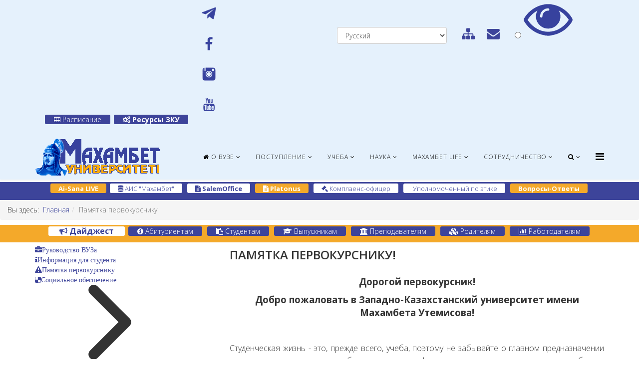

--- FILE ---
content_type: text/html; charset=utf-8
request_url: https://wku.edu.kz/ru/pamyatka-pervokursniku
body_size: 25713
content:
<!DOCTYPE html>
<html xmlns="http://www.w3.org/1999/xhtml" xml:lang="ru-ru" lang="ru-ru" dir="ltr">
    <head>
        <meta http-equiv="X-UA-Compatible" content="IE=edge">
        <meta name="viewport" content="width=device-width, initial-scale=1">
                <!-- head -->
        <base href="https://wku.edu.kz/ru/pamyatka-pervokursniku" />
	<meta http-equiv="content-type" content="text/html; charset=utf-8" />
	<meta name="keywords" content="Западно-Казахстанский университет имени М.Утемисова, Махамбет Өтемісұлы, ЗКУ, БҚУ, WKU, Utemisov university, Mahambet Utemisov West Kazakhstan university" />
	<meta name="author" content="Super User" />
	<meta name="description" content="Западно-Казахстанский университет имени М.Утемисова, Mahambet Utemisov West Kazakhstan university, Махамбет Өтемісов атындағы Батыс Қазақстан университеті" />
	<meta name="generator" content="Joomla! - Open Source Content Management" />
	<title>Памятка первокурснику</title>
	<link href="/images/2020/faviM.png" rel="shortcut icon" type="image/vnd.microsoft.icon" />
	<link href="/components/com_jrealtimeanalytics/css/mainstyle.css" rel="stylesheet" type="text/css" />
	<link href="/plugins/system/bdthemes_shortcodes/css/shortcode-ultimate.css" rel="stylesheet" type="text/css" />
	<link href="/plugins/system/bdthemes_shortcodes/css/font-awesome.min.css" rel="stylesheet" type="text/css" />
	<link href="//fonts.googleapis.com/css?family=Open+Sans:300,300italic,regular,italic,600,600italic,700,700italic,800,800italic&amp;subset=latin" rel="stylesheet" type="text/css" />
	<link href="/templates/wku-main/css/bootstrap.min.css" rel="stylesheet" type="text/css" />
	<link href="/templates/wku-main/css/font-awesome.min.css" rel="stylesheet" type="text/css" />
	<link href="/templates/wku-main/css/legacy.css" rel="stylesheet" type="text/css" />
	<link href="/templates/wku-main/css/template.css" rel="stylesheet" type="text/css" />
	<link href="/templates/wku-main/css/presets/preset2.css" rel="stylesheet" type="text/css" class="preset" />
	<link href="/templates/wku-main/css/frontend-edit.css" rel="stylesheet" type="text/css" />
	<link href="/plugins/system/bdthemes_shortcodes/css/row-column.css" rel="stylesheet" type="text/css" />
	<link href="/plugins/system/bdthemes_shortcodes/shortcodes/heading/css/heading.css" rel="stylesheet" type="text/css" />
	<link href="/plugins/system/bdthemes_shortcodes/shortcodes/divider/css/divider.css" rel="stylesheet" type="text/css" />
	<link href="/plugins/system/bdthemes_shortcodes/shortcodes/icon/css/icon.css" rel="stylesheet" type="text/css" />
	<link href="/modules/mod_vertical_menu/cache/132/1cf0a115bacdf50cefcb66b93afc0cf3.css" rel="stylesheet" type="text/css" />
	<link href="https://cdnjs.cloudflare.com/ajax/libs/font-awesome/4.7.0/css/font-awesome.min.css" rel="stylesheet" type="text/css" />
	<link href="/plugins/system/bdthemes_shortcodes/shortcodes/button/css/button.css" rel="stylesheet" type="text/css" />
	<link href="/media/mod_falang/css/template.css" rel="stylesheet" type="text/css" />
	<link href="https://wku.edu.kz/modules/mod_special_visually/assets/css/style.css?v0.4.1" rel="stylesheet" type="text/css" />
	<style type="text/css">
body{font-family:Open Sans, sans-serif; font-weight:300; }h1{font-family:Open Sans, sans-serif; font-weight:800; }h2{font-family:Open Sans, sans-serif; font-weight:600; }h3{font-family:Open Sans, sans-serif; font-weight:normal; }h4{font-family:Open Sans, sans-serif; font-weight:normal; }h5{font-family:Open Sans, sans-serif; font-weight:600; }h6{font-family:Open Sans, sans-serif; font-weight:600; }#sp-top-bar{ background-color:#e5f1fc;color:#999999; }#sp-header{ background-color:#e5f1fc; }#sp-page-title{ background-color:#3d449a;margin:5px 0 -5px 0; }#sp-position1{ background-color:#f4a92a;color:#ffffff;margin:-10px 0 0 0; }#sp-main-body{ padding:-10px; }#suhead696db6a09ee00.su-heading .su-heading-inner { color: #ffffff;}#sud696db6a09ee69.su-divider { width:100%;margin: -15px auto 1px auto;;text-align: center;}
#sud696db6a09ee69.su-divider span:before, #sud696db6a09ee69 span:after { border-color: #ffffff;}
#sud696db6a09ee69.su-icon-style-2 > span { background: #ffffff;border-radius: 50%;}#suhead696db6a09ef21.su-heading .su-heading-inner { color: #ffffff;}#suico_696db6a09ef79.su-icon img { width:30px;height:30px;}#suico_696db6a09efe5.su-icon i { font-size:30px;line-height:30px;background-color:transparent;color:#ffffff;-webkit-border-radius:0px;border-radius:0px;padding:0px 5px 0px 0px;}#suico_696db6a09f044.su-icon i { font-size:30px;line-height:30px;background-color:transparent;color:#ffffff;-webkit-border-radius:0px;border-radius:0px;padding:0px 10px 0px 0px;}#suico_696db6a09f0a0.su-icon i { font-size:30px;line-height:30px;background-color:transparent;color:#ffffff;-webkit-border-radius:0px;border-radius:0px;padding:1px;}
.noscript div#off-menu_132 dl.level1 dl{
	position: static;
}
.noscript div#off-menu_132 dl.level1 dd.parent{
	height: auto !important;
	display: block;
	visibility: visible;
}
a#subtn_696db6a0ae65f { color: #3d449a; background-color: #ffffff;-webkit-border-radius: 3px; border-radius: 3px;}
a#subtn_696db6a0ae65f span { font-size: 16px;-webkit-border-radius: 3px; border-radius: 3px;line-height:24px;padding: 7px 22px;}
a#subtn_696db6a0ae65f:hover { background-color: #d7e2ee;}
a#subtn_696db6a0ae65f i {font-size:16px; color:#3d449a}a#subtn_696db6a0ae6fb { color: #FFFFFF; background-color: #3d449a;-webkit-border-radius: 3px; border-radius: 3px;margin: 3px;}
a#subtn_696db6a0ae6fb span { font-size: 14px;-webkit-border-radius: 3px; border-radius: 3px;line-height:21px;padding: 6px 18px;}
a#subtn_696db6a0ae6fb:hover { background-color: #2eb874;}
a#subtn_696db6a0ae6fb i {font-size:14px; color:#FFFFFF}a#subtn_696db6a0ae774 { color: #FFFFFF; background-color: #3d449a;-webkit-border-radius: 3px; border-radius: 3px;margin: 3px;}
a#subtn_696db6a0ae774 span { font-size: 14px;-webkit-border-radius: 3px; border-radius: 3px;line-height:21px;padding: 6px 18px;}
a#subtn_696db6a0ae774:hover { background-color: #2eb874;}
a#subtn_696db6a0ae774 i {font-size:14px; color:#FFFFFF}a#subtn_696db6a0ae7ea { color: #FFFFFF; background-color: #3d449a;-webkit-border-radius: 3px; border-radius: 3px;margin: 3px;}
a#subtn_696db6a0ae7ea span { font-size: 14px;-webkit-border-radius: 3px; border-radius: 3px;line-height:21px;padding: 6px 18px;}
a#subtn_696db6a0ae7ea:hover { background-color: #2eb874;}
a#subtn_696db6a0ae7ea i {font-size:14px; color:#FFFFFF}a#subtn_696db6a0ae85b { color: #FFFFFF; background-color: #3d449a;-webkit-border-radius: 3px; border-radius: 3px;margin: 3px;}
a#subtn_696db6a0ae85b span { font-size: 14px;-webkit-border-radius: 3px; border-radius: 3px;line-height:21px;padding: 6px 18px;}
a#subtn_696db6a0ae85b:hover { background-color: #2eb874;}
a#subtn_696db6a0ae85b i {font-size:14px; color:#FFFFFF}a#subtn_696db6a0ae8cc { color: #FFFFFF; background-color: #3d449a;-webkit-border-radius: 3px; border-radius: 3px;margin: 3px;}
a#subtn_696db6a0ae8cc span { font-size: 14px;-webkit-border-radius: 3px; border-radius: 3px;line-height:21px;padding: 6px 18px;}
a#subtn_696db6a0ae8cc:hover { background-color: #2eb874;}
a#subtn_696db6a0ae8cc i {font-size:14px; color:#FFFFFF}a#subtn_696db6a0ae93f { color: #FFFFFF; background-color: #3d449a;-webkit-border-radius: 3px; border-radius: 3px;margin: 3px;}
a#subtn_696db6a0ae93f span { font-size: 14px;-webkit-border-radius: 3px; border-radius: 3px;line-height:21px;padding: 6px 18px;}
a#subtn_696db6a0ae93f:hover { background-color: #2eb874;}
a#subtn_696db6a0ae93f i {font-size:14px; color:#FFFFFF}a#subtn_696db6a0af349 { color: #FFFFFF; background-color: #f4a92a;-webkit-border-radius: 3px; border-radius: 3px;}
a#subtn_696db6a0af349 span { font-size: 13px;-webkit-border-radius: 3px; border-radius: 3px;line-height:26px;padding: 4px 16px;}
a#subtn_696db6a0af349:hover { background-color: #ef2d2f;}a#subtn_696db6a0af3c9 { color: #3d449a; background-color: #ffffff;-webkit-border-radius: 3px; border-radius: 3px;margin: 3px;}
a#subtn_696db6a0af3c9 span { font-size: 13px;-webkit-border-radius: 3px; border-radius: 3px;line-height:20px;padding: 6px 16px;}
a#subtn_696db6a0af3c9:hover { background-color: #f0f995;}
a#subtn_696db6a0af3c9 i {font-size:13px; color:#3d449a}a#subtn_696db6a0af444 { color: #3d449a; background-color: #ffffff;-webkit-border-radius: 3px; border-radius: 3px;margin: 3px;}
a#subtn_696db6a0af444 span { font-size: 13px;-webkit-border-radius: 3px; border-radius: 3px;line-height:20px;padding: 6px 16px;}
a#subtn_696db6a0af444:hover { background-color: #f0f995;}
a#subtn_696db6a0af444 i {font-size:13px; color:#3d449a}a#subtn_696db6a0af4bb { color: #ffffff; background-color: #f4a92a;-webkit-border-radius: 3px; border-radius: 3px;margin: 3px;}
a#subtn_696db6a0af4bb span { font-size: 13px;-webkit-border-radius: 3px; border-radius: 3px;line-height:20px;padding: 6px 16px;}
a#subtn_696db6a0af4bb:hover { background-color: #f0f995;}
a#subtn_696db6a0af4bb i {font-size:13px; color:#ffffff}a#subtn_696db6a0af548 { color: #3d449a; background-color: #ffffff;-webkit-border-radius: 3px; border-radius: 3px;margin: 3px;}
a#subtn_696db6a0af548 span { font-size: 13px;-webkit-border-radius: 3px; border-radius: 3px;line-height:20px;padding: 6px 16px;}
a#subtn_696db6a0af548:hover { background-color: #f0f995;}
a#subtn_696db6a0af548 i {font-size:13px; color:#3d449a}a#subtn_696db6a0af5bc { color: #3d449a; background-color: #ffffff;-webkit-border-radius: 3px; border-radius: 3px;margin: 3px;}
a#subtn_696db6a0af5bc span { font-size: 13px;-webkit-border-radius: 3px; border-radius: 3px;line-height:26px;padding: 4px 16px;}
a#subtn_696db6a0af5bc:hover { background-color: #f0f995;}a#subtn_696db6a0af629 { color: #FFFFFF; background-color: #f4a92a;-webkit-border-radius: 3px; border-radius: 3px;margin: 3px;}
a#subtn_696db6a0af629 span { font-size: 13px;-webkit-border-radius: 3px; border-radius: 3px;line-height:26px;padding: 4px 16px;}
a#subtn_696db6a0af629:hover { background-color: #f5b342;}#suico_696db6a0afbe0.su-icon{ margin:5px}
#suico_696db6a0afbe0.su-icon i { font-size:26px;line-height:26px;background-color:transparent;color:#3d449a;border:0px groove #444444;padding:5px;}#suico_696db6a0afc65.su-icon{ margin:5px}
#suico_696db6a0afc65.su-icon i { font-size:26px;line-height:26px;background-color:transparent;color:#3d449a;border:0px groove #444444;padding:5px;}a#subtn_696db6a0b0637 { color: #ffffff; background-color: #3d449a;-webkit-border-radius: 3px; border-radius: 3px;}
a#subtn_696db6a0b0637 span { font-size: 14px;-webkit-border-radius: 3px; border-radius: 3px;line-height:21px;padding: 6px 18px;}
a#subtn_696db6a0b0637:hover { background-color: #444cac;}
a#subtn_696db6a0b0637 i {font-size:14px; color:#ffffff}a#subtn_696db6a0b06d4 { color: #FFFFFF; background-color: #3d449a;-webkit-border-radius: 3px; border-radius: 3px;margin: 3px;}
a#subtn_696db6a0b06d4 span { font-size: 14px;-webkit-border-radius: 3px; border-radius: 3px;line-height:21px;padding: 6px 18px;}
a#subtn_696db6a0b06d4:hover { background-color: #1f9ebd;}
a#subtn_696db6a0b06d4 i {font-size:14px; color:#FFFFFF}#suico_696db6a0b0c95.su-icon{ margin:0px}
#suico_696db6a0b0c95.su-icon img { width:37px;height:37px;-webkit-border-radius:0px;border-radius:0px;padding:4px;}#suico_696db6a0b0d04.su-icon{ margin:0px}
#suico_696db6a0b0d04.su-icon img { width:37px;height:37px;-webkit-border-radius:0px;border-radius:0px;padding:5px;}#suico_696db6a0b0d65.su-icon{ margin:0px}
#suico_696db6a0b0d65.su-icon img { width:37px;height:37px;-webkit-border-radius:0px;border-radius:0px;padding:5px;}#suico_696db6a0b0dc3.su-icon{ margin:0px}
#suico_696db6a0b0dc3.su-icon img { width:37px;height:37px;-webkit-border-radius:0px;border-radius:0px;padding:5px;}
	</style>
	<script type="application/json" class="joomla-script-options new">{"csrf.token":"346d7c271e908745893200f31682e19b","system.paths":{"root":"","base":""}}</script>
	<script src="/plugins/system/offlajnparams/compat/greensock.js" type="text/javascript"></script>
	<script src="/media/jui/js/jquery.min.js?fdcb4ae55dec1c553cf5041c7a2e6a3b" type="text/javascript"></script>
	<script src="/media/jui/js/jquery-noconflict.js?fdcb4ae55dec1c553cf5041c7a2e6a3b" type="text/javascript"></script>
	<script src="/media/jui/js/jquery-migrate.min.js?fdcb4ae55dec1c553cf5041c7a2e6a3b" type="text/javascript"></script>
	<script src="/components/com_jrealtimeanalytics/js/jquery.noconflict.js" type="text/javascript"></script>
	<script src="/components/com_jrealtimeanalytics/js/stream.js" type="text/javascript" defer="defer"></script>
	<script src="/components/com_jrealtimeanalytics/js/heatmap.js" type="text/javascript" defer="defer"></script>
	<script src="/plugins/system/bdthemes_shortcodes/js/shortcode-ultimate.js" type="text/javascript"></script>
	<script src="/media/system/js/caption.js?fdcb4ae55dec1c553cf5041c7a2e6a3b" type="text/javascript"></script>
	<script src="/media/system/js/core.js?fdcb4ae55dec1c553cf5041c7a2e6a3b" type="text/javascript"></script>
	<script src="/templates/wku-main/js/bootstrap.min.js" type="text/javascript"></script>
	<script src="/templates/wku-main/js/jquery.sticky.js" type="text/javascript"></script>
	<script src="/templates/wku-main/js/main.js" type="text/javascript"></script>
	<script src="/templates/wku-main/js/frontend-edit.js" type="text/javascript"></script>
	<script src="/modules/mod_vertical_menu/js/perfect-scrollbar.js?_=1768797871" type="text/javascript"></script>
	<script src="/modules/mod_vertical_menu/js/mod_vertical_menu.js?_=1768797871" type="text/javascript"></script>
	<script src="https://wku.edu.kz/modules/mod_special_visually/assets/js/jQuery.style.js?v0.4.1" type="text/javascript"></script>
	<script src="https://wku.edu.kz/modules/mod_special_visually/assets/js/script.js?v0.4.1" type="text/javascript"></script>
	<script type="text/javascript">
				var COM_JREALTIME_NETWORK_ERROR = 'Произошла сетевая ошибка во время обработки потока данных: '; var jrealtimeBaseURI='https://wku.edu.kz/';jQuery(window).on('load',  function() {
				new JCaption('img.caption');
			});jQuery(function($){ initTooltips(); $("body").on("subform-row-add", initTooltips); function initTooltips (event, container) { container = container || document;$(container).find(".hasTooltip").tooltip({"html": true,"container": "body"});} });
var sp_preloader = '0';

var sp_gotop = '0';

var sp_offanimation = 'default';

	if (!window.jQuery) {
		alert("Библиотека jQuery не найдена. Для работы модуля версии сайта для слабовидящих подключите библиотеку jQuery.");
	}

	</script>
	<meta property="og:url" content="https://wku.edu.kz/ru/pamyatka-pervokursniku" />
	<meta property="og:type" content="article" />
	<meta property="og:title" content="ПАМЯТКА ПЕРВОКУРСНИКУ!" />
	<meta property="og:description" content="Дорогой первокурсник ! Добро пожаловать в Западно-Казахстанский университет имени Махамбета Утемисова ! Студенческая жизнь - это, прежде всего, учеба, поэт..." />
	<svg height="0" style="position:absolute"><symbol id="sym-point-to-right" viewBox="0 0 451.846 451.847"><path fill="currentColor" d="M345.441,248.292L151.154,442.573c-12.359,12.365-32.397,12.365-44.75,0c-12.354-12.354-12.354-32.391,0-44.744L278.318,225.92L106.409,54.017c-12.354-12.359-12.354-32.394,0-44.748c12.354-12.359,32.391-12.359,44.75,0l194.287,194.284c6.177,6.18,9.262,14.271,9.262,22.366C354.708,234.018,351.617,242.115,345.441,248.292z" /></symbol></svg>
	<script data-cfasync="false">
document[(_el=document.addEventListener)?'addEventListener':'attachEvent'](_el?'DOMContentLoaded':'onreadystatechange',function(){
	if (!_el && document.readyState != 'complete') return;
	(window.jq183||jQuery)('.noscript').removeClass('noscript');
	window.sm132 = new VerticalSlideMenu({
		id: 132,
		visibility: ["1","1","1","1","0",["0","px"],["10000","px"]],
		parentHref: 0,
		theme: 'rounded',
		result: 'Результаты поиска',
		noResult: 'Ничего не найдено',
		backItem: '',
		filterDelay: 500,
		filterMinChar: 3,
		navtype: 'drop',
		sidebar: 0,
		popup: 0,
		overlay: 0,
		sidebarUnder: 768,
		width: 300,
		menuIconCorner: 1,
		menuIconX: 0,
		menuIconY: 0,
		hidePopupUnder: 1750,
		siteBg: '#444444',
		effect: 1,
    dur: 400/1000,
		perspective: 0,
		inEase: 'Quad.easeOut'.split('.').reverse().join(''),
		inOrigin: '50% 50% 0',
		inX: 100,
		inUnitX: '%',
    logoUrl: '',
		inCSS: {
			y: 0,
			opacity: 100/100,
			rotationX: 0,
			rotationY: 0,
			rotationZ: 0,
			skewX: 0,
			skewY: 0,
			scaleX: 100/100,
			scaleY: 100/100
		},
		outEase: 'Quad.easeOut'.split('.').reverse().join(''),
		outOrigin: '50% 50% 0',
		outX: -100,
		outUnitX: '%',
		outCSS: {
			y: 0,
			opacity: 100/100,
			rotationX: 0,
			rotationY: 0,
			rotationZ: 0,
			skewX: 0,
			skewY: 0,
			scaleX: 100/100,
			scaleY: 100/100
		},
		anim: {
			perspective: 1000,
			inDur: 300/1000,
			inEase: 'Quad.easeOut'.split('.').reverse().join(''),
			inOrigin: '50% 50% 0',
			inX: -30,
			inUnitX: 'px',
			inCSS: {
				y: 0,
				opacity: 0/100,
				rotationX: 0,
				rotationY: 0,
				rotationZ: 0,
				skewX: 0,
				skewY: 0,
				scaleX: 100/100,
				scaleY: 100/100
			},
			outDur: 300/1000,
			outEase: 'Quad.easeOut'.split('.').reverse().join(''),
			outOrigin: '50% 50% 0',
			outX: 20,
			outUnitX: 'px',
			outCSS: {
				y: 0,
				opacity: 0/100,
				rotationX: 0,
				rotationY: 0,
				rotationZ: 0,
				skewX: 0,
				skewY: 0,
				scaleX: 100/100,
				scaleY: 100/100
			}
		},
		miAnim: 0,
		miDur: 500/1000,
		miShift: 40/1000,
		miEase: 'Quad.easeOut'.split('.').reverse().join(''),
		miX: 40,
		miUnitX: '%',
		miCSS: {
			transformPerspective: 600,
			transformOrigin: '50% 50% 0',
			y: 0,
			opacity: 0/100,
			rotationX: 0,
			rotationY: 0,
			rotationZ: 0,
			skewX: 0,
			skewY: 0,
			scaleX: 100/100,
			scaleY: 100/100
		},
		iconAnim: 0 && 0,
		bgX: 33,
		dropwidth: 400,
		dropspace: 0,
		dropFullHeight: 0,
		dropEvent: 'mouseenter',
		opened: 1,
		autoOpen: 0,
		autoOpenAnim: 1,
		hideBurger: 0,
		scrollOffset: parseInt('0||px')
	});
});
</script>
	<link rel="alternate" href="https://wku.edu.kz/kk/pamyatka-pervokursniku" hreflang="kk" />
	<link rel="alternate" href="https://wku.edu.kz/ru/pamyatka-pervokursniku" hreflang="ru" />
	<link rel="alternate" href="https://wku.edu.kz/ru/pamyatka-pervokursniku"  hreflang="x-default" />
	<link rel="alternate" href="https://wku.edu.kz/en/pamyatka-pervokursniku" hreflang="en" />

            </head>

    <body class="site com-content view-article no-layout no-task itemid-576 ru-ru ltr  sticky-header layout-fluid off-canvas-menu-init">

        <div class="body-wrapper">
            <div class="body-innerwrapper">
                <section id="sp-top-bar"><div class="container"><div class="row"><div id="sp-top1" class="col-sm-6 col-md-6"><div class="sp-column "><div class="sp-module "><div class="sp-module-content">

<div class="custom"  >
	<a id="subtn_696db6a0b0637" href="https://wku.nnsoft.kz/timetable/" class="su-button su-button-style-default" target="_blank"><span><i class="fa fa-table"></i> Расписание</span></a> <a id="subtn_696db6a0b06d4" href="/index.php/?option=com_content&amp;view=article&amp;id=194" class="su-button su-button-style-default" target="_self"><span><i class="fa fa-gears"></i> <strong>Ресурсы ЗКУ</strong></span></a>
</div>
</div></div><div class="sp-module "><div class="sp-module-content">

<div class="custom"  >
	<a id="suico_696db6a0b0c95" href="https://t.me/makhambetzku" class="su-icon square-size" target="_blank"><img src="https://wku.edu.kz/images/2024/telegram-wku2.png" alt="" width="37" height="37" /></a> <a id="suico_696db6a0b0d04" href="https://www.facebook.com/mahambet.temisov.atyndagy.universitet" class="su-icon square-size" target="_blank"><img src="https://wku.edu.kz/images/2024/facebook-wku2.png" alt="" width="37" height="37" /></a> <a id="suico_696db6a0b0d65" href="https://www.instagram.com/wku_official/?rel=" class="su-icon square-size" target="_blank"><img src="https://wku.edu.kz/images/2024/instagram-wku2.png" alt="" width="37" height="37" /></a> <a id="suico_696db6a0b0dc3" href="https://www.youtube.com/wksutv" class="su-icon square-size" target="_blank"><img src="https://wku.edu.kz/images/2024/youtube-wku2.png" alt="" width="37" height="37" /></a> </p>
</div>
</div></div></div></div><div id="sp-top2" class="col-sm-6 col-md-6"><div class="sp-column "><div class="sp-module "><div class="sp-module-content">


<div class="mod-languages ">

    <form name="lang" method="post" action="https://wku.edu.kz/ru/pamyatka-pervokursniku">
        	<select class="inputbox" onchange="document.location.replace(this.value);" >
                                                <option value="/kk/pamyatka-pervokursniku" >Қазақша</option>
                                                                <option value="/ru/pamyatka-pervokursniku" selected="selected">Русский</option>
                                                                <option value="/en/pamyatka-pervokursniku" >English</option>
                                    </select>
    </form>


</div>
</div></div><div class="sp-module "><div class="sp-module-content">

<div class="custom"  >
	<a id="suico_696db6a0afbe0" href="/poisk/karta-sajta" class="su-icon square-size" target="_blank"><i class="fa fa-sitemap"></i></a> <a id="suico_696db6a0afc65" href="/index.php/?option=com_contact&amp;view=contact&amp;layout=edit&amp;id=1" class="su-icon square-size" target="_blank"><i class="fa fa-envelope"></i></a>
</div>
</div></div><div class="sp-module "><div class="sp-module-content"><div id="module_special_visually" class="module_special_visually handle_module horizontal default  ">
	<form id="special_visually" action="" method="POST">
					<div class="buttons ">
				<input
					id="button_type_version"
					type="radio"
					name="type_version"
					value="yes"
				/>
				<label
					for="button_type_version"
				><img src="/images/2020/eye.png" class="button_icon" />			</div>
			</form>
</div></div></div><ul class="sp-contact-info"></ul></div></div></div></div></section><header id="sp-header"><div class="container"><div class="row"><div id="sp-logo" class="col-xs-8 col-sm-3 col-md-3"><div class="sp-column "><div class="logo"><a href="/"><img class="sp-default-logo hidden-xs" src="/images/2020/logo22.png" alt="Махамбет университеті"><img class="sp-retina-logo hidden-xs" src="/images/2020/logo22.png" alt="Махамбет университеті" width="250" height="75"><img class="sp-default-logo visible-xs" src="/images/2020/logo22.png" alt="Махамбет университеті"></a></div></div></div><div id="sp-menu" class="col-xs-4 col-sm-9 col-md-9"><div class="sp-column ">			<div class='sp-megamenu-wrapper'>
				<a id="offcanvas-toggler" href="#" aria-label="Helix Megamenu Options"><i class="fa fa-bars" aria-hidden="true" title="Helix Megamenu Options"></i></a>
				<ul class="sp-megamenu-parent hidden-sm hidden-xs"><li class="sp-menu-item sp-has-child"><a  href="/ru/"  ><i class="fa fa-home"></i> О ВУЗе</a><div class="sp-dropdown sp-dropdown-main sp-menu-right" style="width: 300px;"><div class="sp-dropdown-inner"><ul class="sp-dropdown-items"><li class="sp-menu-item sp-has-child"><a  href="javascript:void(0);"  >Университет</a><div class="sp-dropdown sp-dropdown-sub sp-menu-right" style="width: 300px;"><div class="sp-dropdown-inner"><ul class="sp-dropdown-items"><li class="sp-menu-item"><a  href="/ru/o-vuze/universitet/istoriya-universiteta"  >История университета</a></li><li class="sp-menu-item"><a  href="/ru/o-vuze/universitet/90jylll"  >Нам - 90 лет!</a></li><li class="sp-menu-item"><a  href="/ru/o-vuze/universitet/damu24-29"  >Программ развития ЗКУ им. М. Утемисова на 2024-2029 гг.</a></li><li class="sp-menu-item"><a  href="/ru/o-vuze/universitet/apparat-pravleniya"  >Аппарат правления</a></li><li class="sp-menu-item"><a  href="/ru/o-vuze/universitet/struktura-vuza"  >Структура ВУЗа</a></li><li class="sp-menu-item"><a  href="/ru/o-vuze/universitet/politika-v-oblasti-kachestva"  >Политика в области качества</a></li><li class="sp-menu-item"><a  href="/ru/o-vuze/universitet/rukovodstvo-po-kachestvu-obrazovaniya"  >Система внутреннего обеспечения качества</a></li><li class="sp-menu-item"><a  href="/ru/o-vuze/universitet/normativno-pravovye-akty"  >Нормативно-правовые акты</a></li><li class="sp-menu-item"><a  href="/images/ustav-ru.pdf" rel="noopener noreferrer" target="_blank" >Устав университета</a></li><li class="sp-menu-item"><a  href="/images/2024/pib24.pdf" rel="noopener noreferrer" target="_blank" >Политика по информационной безопасности</a></li><li class="sp-menu-item"><a  href="/ru/o-vuze/universitet/pers-data24"  >Положение о защите персональных данных работников и обучающихся университета</a></li></ul></div></div></li><li class="sp-menu-item"><a  href="/ru/o-vuze/sd"  >Совет Директоров</a></li><li class="sp-menu-item sp-has-child"><a  href="javascript:void(0);"  >Ученый совет</a><div class="sp-dropdown sp-dropdown-sub sp-menu-right" style="width: 300px;"><div class="sp-dropdown-inner"><ul class="sp-dropdown-items"><li class="sp-menu-item"><a  href="/ru/o-vuze/uchenyj-sovet/uchenyj-sovet"  >Ученый совет</a></li><li class="sp-menu-item"><a  href="/ru/o-vuze/uchenyj-sovet/nauka-protokol"  >Протоколы ученого совета</a></li><li class="sp-menu-item"><a  href="/ru/o-vuze/uchenyj-sovet/plan-raboty-uchenogo-soveta-na-2019-2020-uchebnyj-god"  >План работы ученого совета</a></li><li class="sp-menu-item"><a  href="/ru/o-vuze/uchenyj-sovet/sostav-uchenogo-soveta-na-2019-2020-uchebnyj-god"  >Состав ученого совета</a></li><li class="sp-menu-item"><a  href="/ru/o-vuze/uchenyj-sovet/dokumenty-pretendentov-na-prisvoenie-uchenogo-zvaniya"  >Документы претендентов на присвоение ученого звания</a></li><li class="sp-menu-item"><a  href="/ru/o-vuze/uchenyj-sovet/galymdar"  >Список утвержденных соискателей</a></li><li class="sp-menu-item"><a  href="/ru/o-vuze/uchenyj-sovet/spisok-dokumentov-dlya-soiskatelej"  >Список документов для соискателей</a></li><li class="sp-menu-item"><a  href="/ru/o-vuze/uchenyj-sovet/obrazets-oformleniya-spiska-nauchnykh-trudov"  >Образец оформления списка научных трудов</a></li><li class="sp-menu-item"><a  href="/ru/o-vuze/uchenyj-sovet/pravila-prisvoeniya-uchenykh-zvanij"  >Правила присвоения ученых званий</a></li><li class="sp-menu-item"><a  href="/ru/o-vuze/uchenyj-sovet/pravila-priznaniya-dokumentov-ob-obrazovanii"  >Правила признания документов об образовании</a></li><li class="sp-menu-item"><a  href="/ru/o-vuze/uchenyj-sovet/klassifikator23"  >Классификатор научных направлений</a></li><li class="sp-menu-item"><a  href="/ru/o-vuze/uchenyj-sovet/kokchbo"  >Как найти Перечни журналов на сайте КОКСНВО</a></li></ul></div></div></li><li class="sp-menu-item sp-has-child"><a  href="javascript:void(0);"  >Развитие университета</a><div class="sp-dropdown sp-dropdown-sub sp-menu-right" style="width: 300px;"><div class="sp-dropdown-inner"><ul class="sp-dropdown-items"><li class="sp-menu-item"><a  href="/ru/o-vuze/razvitie-universiteta/zifra2324"  >Департамент стратегического развития и инноваций</a></li><li class="sp-menu-item"><a  href="/ru/o-vuze/razvitie-universiteta/otdel-kachestva-i-akkreditatsii"  > Отдел качества и аккредитации</a></li><li class="sp-menu-item"><a  href="/images/2023/esep-rektor23.pdf" rel="noopener noreferrer" target="_blank" >Отчет ректора</a></li></ul></div></div></li><li class="sp-menu-item sp-has-child"><a  href="/ru/o-vuze/akkreditatsiya-i-rejting"  >Аккредитация и рейтинг</a><div class="sp-dropdown sp-dropdown-sub sp-menu-right" style="width: 300px;"><div class="sp-dropdown-inner"><ul class="sp-dropdown-items"><li class="sp-menu-item"><a  href="/ru/o-vuze/akkreditatsiya-i-rejting/akkreditatsiya"  > Аккредитация</a></li><li class="sp-menu-item"><a  href="/ru/o-vuze/akkreditatsiya-i-rejting/rejting"  >Рейтинг</a></li><li class="sp-menu-item"><a  href="/ru/o-vuze/akkreditatsiya-i-rejting/samootchet23"  >Отчет по результатам самооценки</a></li></ul></div></div></li><li class="sp-menu-item"><a  href="/ru/o-vuze/administratsiya"  >Администрация</a></li><li class="sp-menu-item sp-has-child"><a  href="/ru/o-vuze/obshchestvennye-organizatsii"  >Общественные организации</a><div class="sp-dropdown sp-dropdown-sub sp-menu-right" style="width: 300px;"><div class="sp-dropdown-inner"><ul class="sp-dropdown-items"><li class="sp-menu-item"><a  href="/ru/o-vuze/obshchestvennye-organizatsii/pervichnaya-profsoyuznaya-organizatsiya"  >Первичная профсоюзная организация</a></li><li class="sp-menu-item"><a  href="/ru/o-vuze/obshchestvennye-organizatsii/antikorruptsionnaya-komissiya"  >Антикоррупционная комиссия</a></li><li class="sp-menu-item"><a  href="/ru/o-vuze/obshchestvennye-organizatsii/sovet-veteranov-vojny-i-truda"  >Совет ветеранов войны и труда</a></li><li class="sp-menu-item"><a  href="/ru/o-vuze/obshchestvennye-organizatsii/sovet-molodykh-uchenykh"  >Совет молодых ученых</a></li><li class="sp-menu-item"><a  href="/ru/o-vuze/obshchestvennye-organizatsii/kafedra-assambleya-naroda-kazakhstana"  >Кафедра «Ассамблея народа Казахстана»</a></li><li class="sp-menu-item"><a  href="/ru/o-vuze/obshchestvennye-organizatsii/sovet-po-dobroporyadochnosti"  >Совет по добропорядочности</a></li></ul></div></div></li><li class="sp-menu-item sp-has-child"><a  href="/ru/o-vuze/finansovo-khozyajstvennyj-personal"  >Финансово-хозяйственный персонал</a><div class="sp-dropdown sp-dropdown-sub sp-menu-right" style="width: 300px;"><div class="sp-dropdown-inner"><ul class="sp-dropdown-items"><li class="sp-menu-item"><a  href="/ru/o-vuze/finansovo-khozyajstvennyj-personal/administrativnyj-otdel"  >Административный отдел</a></li><li class="sp-menu-item"><a  href="/ru/o-vuze/finansovo-khozyajstvennyj-personal/bukhgalteriya"  >Бухгалтерия</a></li></ul></div></div></li><li class="sp-menu-item"><a  href="/ru/o-vuze/audit-vnutr"  >Служба внутреннего аудита</a></li></ul></div></div></li><li class="sp-menu-item sp-has-child"><a  href="https://a.wku.edu.kz/" rel="noopener noreferrer" target="_blank" >Поступление</a><div class="sp-dropdown sp-dropdown-main sp-dropdown-mega sp-menu-full container" style=""><div class="sp-dropdown-inner"><div class="row"><div class="col-sm-4"><ul class="sp-mega-group"><li class="sp-menu-item sp-has-child"><a class="sp-group-title" href="javascript:void(0);"  ><i class="fa fa-book"></i> Бакалавриат</a><ul class="sp-mega-group-child sp-dropdown-items"><li class="sp-menu-item"><a  href="https://a.wku.edu.kz/" rel="noopener noreferrer" target="_blank" >Абитуриент - 2025</a></li></ul></li></ul></div><div class="col-sm-4"><ul class="sp-mega-group"><li class="sp-menu-item sp-has-child"><a class="sp-group-title" href="javascript:void(0);"  ><i class="fa fa-graduation-cap"></i> Магистратура</a><ul class="sp-mega-group-child sp-dropdown-items"><li class="sp-menu-item"><a  href="https://a.wku.edu.kz" rel="noopener noreferrer" target="_blank" >Магистратура - 2024</a></li></ul></li></ul></div><div class="col-sm-4"><ul class="sp-mega-group"><li class="sp-menu-item sp-has-child"><a class="sp-group-title" href="javascript:void(0);"  ><i class="fa fa-laptop"></i> Дистанционное обучение</a><ul class="sp-mega-group-child sp-dropdown-items"><li class="sp-menu-item"><a  href="/images/dokumenty/putevoditel-DO.pdf"  >Справочник-путеводитель студента ДО</a></li><li class="sp-menu-item"><a  href="/ru/postuplenie/distantsionnoe-obuchenie3/spetsialnosti-do"  >Специальности ДО</a></li><li class="sp-menu-item"><a  href="/ru/postuplenie/distantsionnoe-obuchenie3/postuplenie-v-do"  >Поступление в ДО</a></li></ul></li></ul></div></div></div></div></li><li class="sp-menu-item sp-has-child"><a  href="javascript:void(0);"  >Учеба</a><div class="sp-dropdown sp-dropdown-main sp-menu-right" style="width: 300px;"><div class="sp-dropdown-inner"><ul class="sp-dropdown-items"><li class="sp-menu-item sp-has-child"><a  href="javascript:void(0);"  >Бакалавриат</a><div class="sp-dropdown sp-dropdown-sub sp-menu-right" style="width: 300px;"><div class="sp-dropdown-inner"><ul class="sp-dropdown-items"><li class="sp-menu-item"><a  href="/images/2025/akadem-kal2526-Brus.pdf" rel="noopener noreferrer" target="_blank" >Академический календарь</a></li><li class="sp-menu-item"><a  href="https://inside.wksu.kz/index.php?option=com_user&view=login&return=aHR0cHM6Ly9pbnNpZGUud2tzdS5rei9pbmRleC5waHA/b3B0aW9uPWNvbV9kb2NtYW4mdGFzaz1jYXRfdmlldyZnaWQ9NzImSXRlbWlkPTcxJmxhbmc9cnUmbGltaXRzdGFydD0yMA=="  >Скачать Положения, Правила, Образцы</a></li><li class="sp-menu-item"><a  href="https://tylek.wku.edu.kz/index.php?option=com_content&view=category&id=19&Itemid=23&lang=ru" rel="noopener noreferrer" target="_blank" >Профессиональная практика</a></li><li class="sp-menu-item"><a  href="/ru/ucheba/bakalavriat-23/spetsialnosti-bakalavriata" rel="noopener noreferrer" target="_blank" >Специальности бакалавриата</a></li><li class="sp-menu-item"><a  href="/images/dokumenty/ruputevoditel.pdf" rel="noopener noreferrer" target="_blank" >Справочник путеводитель студента</a></li><li class="sp-menu-item"><a  href="/ru/ucheba/bakalavriat-23/perevod-obuchayushchikhsya-iz-drugikh-vuzov"  >Перевод обучающихся из других вузов</a></li></ul></div></div></li><li class="sp-menu-item sp-has-child"><a  href="javascript:void(0);"  >Магистратура</a><div class="sp-dropdown sp-dropdown-sub sp-menu-right" style="width: 300px;"><div class="sp-dropdown-inner"><ul class="sp-dropdown-items"><li class="sp-menu-item"><a  href="/ru/ucheba/magistratura-23/akademicheskaya-mobilnost-magistrantov"  >Академическая мобильность магистрантов</a></li><li class="sp-menu-item"><a  href="/ru/ucheba/magistratura-23/nauchno-issledovatelskaya-stazhirovka-magistranta"  >Научно-исследовательская стажировка магистранта</a></li><li class="sp-menu-item"><a  href="/ru/ucheba/magistratura-23/putevoditel-magistranta"  >Путеводитель магистранта</a></li><li class="sp-menu-item"><a  href="/ru/ucheba/magistratura-23/raspisanie-itogovoj-attestatsii-po-magistrature"  >Расписание итоговой аттестации по магистратуре</a></li><li class="sp-menu-item"><a  href="/ru/ucheba/magistratura-23/normativno-pravovye-akty"  >Нормативно-правовые акты</a></li><li class="sp-menu-item"><a  href="/ru/ucheba/magistratura-23/kontingent-magistrantov"  >Контингент магистрантов</a></li><li class="sp-menu-item"><a  href="/images/2025/akadem-kal2526-Mrus.pdf" rel="noopener noreferrer" target="_blank" >Академический календарь</a></li><li class="sp-menu-item"><a  href="/ru/ucheba/magistratura-23/raspisanie-ekzamenov-magistratury"  >Расписание экзаменов магистратуры</a></li><li class="sp-menu-item"><a  href="/ru/ucheba/magistratura-23/perechen-obrazovatelnykh-programm-magistratury"  >Перечень образовательных программ магистратуры</a></li></ul></div></div></li><li class="sp-menu-item sp-has-child"><a  href="javascript:void(0);"  >Дистанционное обучение</a><div class="sp-dropdown sp-dropdown-sub sp-menu-right" style="width: 300px;"><div class="sp-dropdown-inner"><ul class="sp-dropdown-items"><li class="sp-menu-item"><a  href="/ru/ucheba/distantsionnoe-obuchenie-23/online-oku"  >О центре дистанционного и онлайн обучения</a></li><li class="sp-menu-item"><a  href="/ru/ucheba/distantsionnoe-obuchenie-23/distantsionnaya-sistema"  >Дистанционная система обучения</a></li><li class="sp-menu-item"><a  href="/ru/ucheba/distantsionnoe-obuchenie-23/spetsialnosti-do"  >Как получить  пароль?</a></li><li class="sp-menu-item"><a  href="/images/2024/5-Platonus-zadania.pdf" rel="noopener noreferrer" target="_blank" >Инструкция Platonus к модулю «Задания» для обучающегося</a></li></ul></div></div></li><li class="sp-menu-item sp-has-child"><a  href="javascript:void(0);"  >Учебно-методическая работа</a><div class="sp-dropdown sp-dropdown-sub sp-menu-right" style="width: 300px;"><div class="sp-dropdown-inner"><ul class="sp-dropdown-items"><li class="sp-menu-item"><a  href="/ru/ucheba/uchebno-metodicheskaya-rabota3/ofis-registratora-tsentra-obsluzhivanie-studentov"  >Офис регистратор</a></li><li class="sp-menu-item"><a  href="/ru/ucheba/uchebno-metodicheskaya-rabota3/tsentr-karery"  >Центр карьеры и трудоустройства</a></li><li class="sp-menu-item"><a  href="/ru/ucheba/uchebno-metodicheskaya-rabota3/tsentr-internatsionalizatsi111"  >Отдел международных связей и полиязычия</a></li><li class="sp-menu-item"><a  href="/ru/ucheba/uchebno-metodicheskaya-rabota3/departament-akademicheskoj-deyatelnosti"  >Департамент академической деятельности</a></li><li class="sp-menu-item"><a  href="/ru/ucheba/uchebno-metodicheskaya-rabota3/otdel-planirovaniya-i-organizatsii-uchebnoj-i-uchebno-metodicheskoj-raboty"  >Отдел планирования и организации учебного процесса</a></li><li class="sp-menu-item"><a  href="/ru/ucheba/uchebno-metodicheskaya-rabota3/proektnyj-ofis-obrazovatelnykh-programm"  >Проектный офис образовательных программ</a></li><li class="sp-menu-item sp-has-child"><a  href="/ru/ucheba/uchebno-metodicheskaya-rabota3/spkip"  >Центр компетенций</a><div class="sp-dropdown sp-dropdown-sub sp-menu-right" style="width: 300px;"><div class="sp-dropdown-inner"><ul class="sp-dropdown-items"><li class="sp-menu-item"><a  href="/ru/ucheba/uchebno-metodicheskaya-rabota3/spkip/taldau051125-2"  >Обсуждение проектов программ курсов повышения квалификации</a></li></ul></div></div></li><li class="sp-menu-item"><a  href="/ru/ucheba/uchebno-metodicheskaya-rabota3/tsentr-informatsionnykh-tekhnologij"  >Центр информационных технологий</a></li><li class="sp-menu-item"><a  href="/ru/ucheba/uchebno-metodicheskaya-rabota3/otdel-metodicheskoj-raboty-i-obrazovatelnykh-tekhnologij"  >Отдел методической работы и образовательных технологий</a></li></ul></div></div></li><li class="sp-menu-item"><a  href="/images/2025/akadem-ru25.pdf" rel="noopener noreferrer" target="_blank" >Академическая политика ЗКУ им.М.Утемисова</a></li><li class="sp-menu-item"><a  href="/ru/ucheba/politika-sistemy-otsenivaniya-rezultatov-obucheniya"  >Политика системы оценивания результатов обучения</a></li><li class="sp-menu-item"><a  href="/ru/ucheba/diplom22"  >Документы об образовании собственного образца</a></li><li class="sp-menu-item"><a  href="/ru/ucheba/po-wku-01042022"  >Перечень образовательных программ</a></li><li class="sp-menu-item"><a  href="/images/2025/minor2424.pdf" rel="noopener noreferrer" target="_blank" >Каталог MINOR</a></li><li class="sp-menu-item"><a  href="http://open.wku.edu.kz" rel="noopener noreferrer" target="_blank" >МООК ЗКУ</a></li><li class="sp-menu-item"><a  href="https://www.coursera.org/" rel="noopener noreferrer" target="_blank" >Учебная платформа Coursera</a></li><li class="sp-menu-item"><a  href="/ru/ucheba/usm"  >Проект &quot;USM&quot;</a></li><li class="sp-menu-item"><a  href="/ru/ucheba/ai-sana"  >AI SANA</a></li></ul></div></div></li><li class="sp-menu-item sp-has-child"><a  href="javascript:void(0);"  >Наука</a><div class="sp-dropdown sp-dropdown-main sp-menu-right" style="width: 300px;"><div class="sp-dropdown-inner"><ul class="sp-dropdown-items"><li class="sp-menu-item sp-has-child"><a  href="javascript:void(0);"  >Научная работа</a><div class="sp-dropdown sp-dropdown-sub sp-menu-right" style="width: 300px;"><div class="sp-dropdown-inner"><ul class="sp-dropdown-items"><li class="sp-menu-item"><a  href="/ru/nauka/nauchnaya-rabota3/napravleniya-nauchnykh-issledovanij"  >Направления научных исследований</a></li><li class="sp-menu-item"><a  href="/ru/nauka/nauchnaya-rabota3/blogi-uchenykh"  >Блоги ученых</a></li><li class="sp-menu-item"><a  href="/ru/nauka/nauchnaya-rabota3/rejtingovye-nauchnye-zhurnaly"  >Рейтинговые научные журналы</a></li><li class="sp-menu-item"><a  href="/ru/nauka/nauchnaya-rabota3/nauchnye-proekty"  >Научные проекты</a></li><li class="sp-menu-item"><a  href="/ru/nauka/nauchnaya-rabota3/scopus2"  >Публикации Web of Science и Scopus</a></li><li class="sp-menu-item sp-has-child"><a  href="javascript:void(0);"  >Ресурсы научных проектов</a><div class="sp-dropdown sp-dropdown-sub sp-menu-right" style="width: 300px;"><div class="sp-dropdown-inner"><ul class="sp-dropdown-items"><li class="sp-menu-item"><a  href="https://tsaipwest.wku.edu.kz" rel="noopener noreferrer" target="_blank" >BR 28712767</a></li><li class="sp-menu-item"><a  href="https://edtime.wku.edu.kz/" rel="noopener noreferrer" target="_blank" >AP14872018</a></li><li class="sp-menu-item"><a  href="https://westkazsnakes.wku.edu.kz" rel="noopener noreferrer" target="_blank" >AP19675960</a></li></ul></div></div></li><li class="sp-menu-item"><a  href="/ru/nauka/nauchnaya-rabota3/nauchno-issledovatelskaya-rabota-studentov"  >Научно-исследовательская работа студентов</a></li></ul></div></div></li><li class="sp-menu-item sp-has-child"><a  href="javascript:void(0);"  >Отделы по науке</a><div class="sp-dropdown sp-dropdown-sub sp-menu-right" style="width: 300px;"><div class="sp-dropdown-inner"><ul class="sp-dropdown-items"><li class="sp-menu-item"><a  href="/ru/nauka/otdely-po-nauke/ofis-kommertsializatsii"  >Центр коммерциализации</a></li><li class="sp-menu-item"><a  href="/ru/nauka/otdely-po-nauke/otdel-nauki-i-mezhdunarodnykh-svyazej"  >Отдел науки и послевузовской подготовки</a></li></ul></div></div></li><li class="sp-menu-item sp-has-child"><a  href="javascript:void(0);"  >Библиотеки и издательства</a><div class="sp-dropdown sp-dropdown-sub sp-menu-right" style="width: 300px;"><div class="sp-dropdown-inner"><ul class="sp-dropdown-items"><li class="sp-menu-item"><a  href="/ru/nauka/biblioteki-i-izdatelstva3/gazeta-rken"  >Газета &quot;Өркен&quot;</a></li><li class="sp-menu-item"><a  href="/ru/nauka/biblioteki-i-izdatelstva3/nauchnaya-biblioteka"  > Научная библиотека</a></li><li class="sp-menu-item"><a  href="/ru/nauka/biblioteki-i-izdatelstva3/redaktsionno-izdatelskij-tsentr"  >Редакционно-издательский центр</a></li><li class="sp-menu-item"><a  href="/ru/nauka/biblioteki-i-izdatelstva3/vestnik-zku"  >Вестник ЗКУ</a></li><li class="sp-menu-item"><a  href="/ru/nauka/biblioteki-i-izdatelstva3/sborniki-konferentsij-izdannye-v-rits"  >Сборники конференций, изданные в РИЦ </a></li></ul></div></div></li><li class="sp-menu-item sp-has-child"><a  href="javascript:void(0);"  >Научно-исследовательские лаборатории</a><div class="sp-dropdown sp-dropdown-sub sp-menu-right" style="width: 300px;"><div class="sp-dropdown-inner"><ul class="sp-dropdown-items"><li class="sp-menu-item"><a  href="/ru/nauka/nauchno-issledovatelskie-laboratorii3/ispytatelnaya-laboratoriya-ekologii-i-biogeokhimii"  >Испытательная лаборатория экологии и биогеохимии </a></li><li class="sp-menu-item"><a  href="/ru/nauka/nauchno-issledovatelskie-laboratorii3/issledovatelskaya-laboratoriya-prirodnogo-naslediya-geobotaniki-i-monitoringa-bioraznoobraziya"  >Исследовательская лаборатория естественных и гуманитарных наук</a></li></ul></div></div></li><li class="sp-menu-item"><a  href="/ru/nauka/obyavleniya-nauka"  >Конференции, семинары</a></li></ul></div></div></li><li class="sp-menu-item sp-has-child"><a  href="javascript:void(0);"  >Махамбет Life</a><div class="sp-dropdown sp-dropdown-main sp-menu-right" style="width: 300px;"><div class="sp-dropdown-inner"><ul class="sp-dropdown-items"><li class="sp-menu-item sp-has-child"><a  href="javascript:void(0);"  >Воспитательная работа</a><div class="sp-dropdown sp-dropdown-sub sp-menu-right" style="width: 300px;"><div class="sp-dropdown-inner"><ul class="sp-dropdown-items"><li class="sp-menu-item"><a  href="/ru/zhizn-zku/vospitatelnaya-rabota3/pravila-povedeniya-studentov-zku"  >Правила поведения студентов ЗКУ</a></li><li class="sp-menu-item"><a  href="/ru/zhizn-zku/vospitatelnaya-rabota3/soblyudenie-eticheskikh-norm-v-formate-do"  >Соблюдение этических норм в формате ДО</a></li><li class="sp-menu-item"><a  href="/images/2020/akaden-adalWKU21.pdf" rel="noopener noreferrer" target="_blank" >Положение об обеспечении Академической честности ЗКУ им. М.Утемисова</a></li></ul></div></div></li><li class="sp-menu-item"><a  href="/ru/zhizn-zku/institut-rukhani-zhan-yru"  >Департамент общественного развития</a></li><li class="sp-menu-item"><a  href="/ru/zhizn-zku/tsentr-sotsiologicheskikh-issledovanij"  >Центр социологических исследований</a></li><li class="sp-menu-item sp-has-child"><a  href="/ru/zhizn-zku/dep-jastar23"  >Департамент по воспитательной работе и молодежной политике</a><div class="sp-dropdown sp-dropdown-sub sp-menu-right" style="width: 300px;"><div class="sp-dropdown-inner"><ul class="sp-dropdown-items"><li class="sp-menu-item"><a  href="/ru/zhizn-zku/dep-jastar23/komitet-jastar"  >Комитет по делам молодежи</a></li><li class="sp-menu-item"><a  href="/ru/zhizn-zku/dep-jastar23/medpunkt"  >Медпункт</a></li></ul></div></div></li><li class="sp-menu-item sp-has-child"><a  href="javascript:void(0);"  >Молодежные организации</a><div class="sp-dropdown sp-dropdown-sub sp-menu-right" style="width: 300px;"><div class="sp-dropdown-inner"><ul class="sp-dropdown-items"><li class="sp-menu-item"><a  href="/ru/zhizn-zku/studencheskie-organizatsii3/studencheskoe-samoupravlenie"  >Студенческое самоуправление</a></li><li class="sp-menu-item"><a  href="/ru/zhizn-zku/studencheskie-organizatsii3/molodezhnye-organizatsii"  >Молодежные организации</a></li></ul></div></div></li><li class="sp-menu-item"><a  href="/ru/zhizn-zku/jataqhana1"  >Общежитие</a></li><li class="sp-menu-item"><a  href="/ru/zhizn-zku/jenis80"  >Победе - 80 лет!</a></li></ul></div></div></li><li class="sp-menu-item sp-has-child"><a  href="javascript:void(0);"  >Сотрудничество</a><div class="sp-dropdown sp-dropdown-main sp-dropdown-mega sp-menu-full container" style=""><div class="sp-dropdown-inner"><div class="row"><div class="col-sm-3"><ul class="sp-mega-group"><li class="sp-menu-item sp-has-child"><a class="sp-group-title" href="javascript:void(0);"  >Международное сотрудничество</a><ul class="sp-mega-group-child sp-dropdown-items"><li class="sp-menu-item"><a  href="/ru/sotrudnichestvo/mezhdunarodnoe-sotrudnichestvo3/mezhdunarodnye-soglasheniya-i-dogovora"  >Международные соглашения и договора</a></li><li class="sp-menu-item"><a  href="/ru/sotrudnichestvo/mezhdunarodnoe-sotrudnichestvo3/mezhdunarodnye-partnery"  >Международные партнеры</a></li><li class="sp-menu-item"><a  href="/ru/sotrudnichestvo/mezhdunarodnoe-sotrudnichestvo3/dokumentatsiya-dlya-inostrannykh-studentov"  >Документация для иностранных студентов</a></li><li class="sp-menu-item"><a  href="/ru/sotrudnichestvo/mezhdunarodnoe-sotrudnichestvo3/lagroeducation-obyavlyaet-nabor"  > Lagroeducation объявляет набор</a></li></ul></li></ul></div><div class="col-sm-3"><ul class="sp-mega-group"><li class="sp-menu-item sp-has-child"><a class="sp-group-title" href="javascript:void(0);"  >Отдел международных связей и полиязычия</a><ul class="sp-mega-group-child sp-dropdown-items"><li class="sp-menu-item"><a  href="/ru/sotrudnichestvo/tsentr-internatsionalizatsii333/poliyazychie"  >Полиязычие</a></li><li class="sp-menu-item"><a  href="/ru/sotrudnichestvo/tsentr-internatsionalizatsii333/akademicheskaya-mobilnost"  >Академическая мобильность</a></li><li class="sp-menu-item"><a  href="/ru/sotrudnichestvo/tsentr-internatsionalizatsii333/spisok-dogovorov-rk"  >Список договоров</a></li><li class="sp-menu-item"><a  href="/images/dokumenty/bologna_process_ru.pdf"  >Программа реализации параметров Центра интернационализации</a></li><li class="sp-menu-item"><a  href="/ru/sotrudnichestvo/tsentr-internatsionalizatsii333/strategiya-internatsionalizatsii"  >Стратегия интернационализации</a></li><li class="sp-menu-item"><a  href="/ru/sotrudnichestvo/tsentr-internatsionalizatsii333/obyavleniya"  > Объявления</a></li><li class="sp-menu-item"><a  href="/ru/sotrudnichestvo/tsentr-internatsionalizatsii333/polozhenie-ob-akademicheskoj-mobilnosti"  >Положение об академической мобильности</a></li><li class="sp-menu-item"><a  href="/ru/sotrudnichestvo/tsentr-internatsionalizatsii333/inter-vus2"  >Интернационализация ВУЗа</a></li><li class="sp-menu-item"><a  href="/ru/sotrudnichestvo/tsentr-internatsionalizatsii333/500galym2"  >Проект &quot;500 ученых&quot;</a></li></ul></li></ul></div><div class="col-sm-3"><ul class="sp-mega-group"><li class="sp-menu-item sp-has-child"><a class="sp-group-title" href="javascript:void(0);"  >Образовательные программы</a><ul class="sp-mega-group-child sp-dropdown-items"><li class="sp-menu-item"><a  href="/ru/sotrudnichestvo/obrazovatelnye-programmy3/mezhdunarodnye-obrazovatelnye-programmy"  >Международные образовательные программы</a></li><li class="sp-menu-item"><a  href="/ru/sotrudnichestvo/obrazovatelnye-programmy3/mezhdunarodnye-stipendialnye-programmy"  >Международные стипендиальные программы</a></li><li class="sp-menu-item"><a  href="/ru/sotrudnichestvo/obrazovatelnye-programmy3/programma-bolashak"  >Программа «Болашак»</a></li><li class="sp-menu-item"><a  href="/ru/sotrudnichestvo/obrazovatelnye-programmy3/serebryanyj-universitet"  >Серебряный университет</a></li><li class="sp-menu-item"><a  href="/ru/sotrudnichestvo/obrazovatelnye-programmy3/kursy-pedagogicheskoj-perepodgotovki"  >Курсы педагогической переподготовки</a></li></ul></li></ul></div><div class="col-sm-3"><ul class="sp-mega-group"><li class="sp-menu-item sp-has-child"><a class="sp-group-title" href="/" rel="noopener noreferrer" target="_blank" >Связи с общественностью</a><ul class="sp-mega-group-child sp-dropdown-items"><li class="sp-menu-item"><a  href="https://tylek.wku.edu.kz/ru/?option=com_content&view=category&layout=blog&id=22&Itemid=27" rel="noopener noreferrer" target="_blank" >Работодателям (Центр карьеры)</a></li><li class="sp-menu-item"><a  href="https://tylek.wku.edu.kz/index.php?option=com_content&view=article&id=43%3Ayouth-practice&catid=23%3Ayouth-practice&Itemid=28&lang=ru" rel="noopener noreferrer" target="_blank" >Молодежная практика</a></li><li class="sp-menu-item"><a  href="https://tylek.wku.edu.kz/index.php?option=com_content&view=article&id=136&Itemid=55&lang=ru" rel="noopener noreferrer" target="_blank" >Совет работодателей</a></li></ul></li></ul></div></div></div></div></li><li class="sp-menu-item sp-has-child"><a  href="/ru/poisk"  ><i class="fa fa-search"></i></a><div class="sp-dropdown sp-dropdown-main sp-menu-right" style="width: 300px;"><div class="sp-dropdown-inner"><ul class="sp-dropdown-items"><li class="sp-menu-item"><a  href="/ru/poisk/arkhiv-novostej"  >Архив новостей</a></li><li class="sp-menu-item"><a  href="/ru/poisk/arkhiv-obyavlenij"  >Архив объявлений</a></li><li class="sp-menu-item"><a  href="/ru/poisk/arxivnaukanews"  >Архив: новости науки</a></li><li class="sp-menu-item"><a  href="/ru/poisk/arkhiv-videoteki"  >Архив видеотеки</a></li><li class="sp-menu-item"><a  href="/ru/poisk/arkhiv-smi-o-nas"  >Архив: СМИ о нас</a></li><li class="sp-menu-item"><a  href="/ru/poisk/karta-sajta"  >Карта сайта</a></li><li class="sp-menu-item"><a  href="/ru/poisk/blog-rektora"  ></a></li></ul></div></div></li></ul>			</div>
		</div></div></div></div></header><section id="sp-page-title"><div class="container"><div class="row"><div id="sp-title" class="col-sm-12 col-md-12"><div class="sp-column "><div class="sp-module "><div class="sp-module-content">

<div class="custom"  >
	<p style="text-align: center;"><a id="subtn_696db6a0af349" href="/ucheba/ai-sana" class="su-button su-button-style-default" target="_self"><span> <strong>Ai-Sana LIVE</strong></span></a> <a id="subtn_696db6a0af3c9" href="/?option=com_content&amp;view=article&amp;id=548" class="su-button su-button-style-default" target="_self"><span><i class="fa fa-database"></i> АИС "Махамбет"</span></a> <a id="subtn_696db6a0af444" href="https://salemoffice.wku.edu.kz" class="su-button su-button-style-default" target="_blank"><span><i class="fa fa-file-text"></i> <strong>SalemOffice</strong></span></a> <a id="subtn_696db6a0af4bb" href="https://platon.nnsoft.kz/" class="su-button su-button-style-default" target="_blank"><span><i class="fa fa-file-text"></i> <strong>Platonus</strong></span></a> <a id="subtn_696db6a0af548" href="/?option=com_content&amp;view=article&amp;id=627" class="su-button su-button-style-default" target="_self"><span><i class="fa fa-legal"></i> Комплаенс-офицер</span></a> <a id="subtn_696db6a0af5bc" href="/?option=com_content&amp;view=article&amp;id=211" class="su-button su-button-style-default" target="_self"><span> Уполномоченный по этике</span></a> <a id="subtn_696db6a0af629" href="/poisk/blog-rektora?start=5" class="su-button su-button-style-default" target="_self"><span> <strong>Вопросы-Ответы</strong></span></a>
</div>
</div></div></div></div></div></div></section><section id="sp-slide"><div class="row"><div id="sp-slide" class="col-sm-12 col-md-12"><div class="sp-column "><div class="sp-module "><div class="sp-module-content">
<ol class="breadcrumb">
	<span>Вы здесь: &#160;</span><li><a href="/ru/" class="pathway">Главная</a></li><li class="active">Памятка первокурснику</li></ol>
</div></div></div></div></div></section><section id="sp-position1"><div class="container"><div class="row"><div id="sp-position1" class="col-sm-12 col-md-12"><div class="sp-column "><div class="sp-module "><div class="sp-module-content">

<div class="custom"  >
	<p style="text-align: center;"><a id="subtn_696db6a0ae65f" href="#" class="su-button su-button-style-default" target="_self"><span><i class="fa fa-bullhorn"></i> <strong>Дайджест</strong></span></a> <a id="subtn_696db6a0ae6fb" href="https://a.wku.edu.kz/" class="su-button su-button-style-default" target="_blank"><span><i class="fa fa-info-circle"></i> Абитуриентам</span></a> <a id="subtn_696db6a0ae774" href="/index.php/sotsialnoe-obespechenie-2/medpunkt" class="su-button su-button-style-default" target="_self"><span><i class="fa fa-clipboard"></i> Студентам</span></a> <a id="subtn_696db6a0ae7ea" href="https://tylek.wku.edu.kz/kaz/" class="su-button su-button-style-default" target="_blank"><span><i class="fa fa-mortar-board"></i> Выпускникам</span></a> <a id="subtn_696db6a0ae85b" href="/index.php/prilozhenie-dlya-podachi-zayavleniya-na-otpusk-pps" class="su-button su-button-style-default" target="_self"><span><i class="fa fa-institution"></i> Преподавателям</span></a> <a id="subtn_696db6a0ae8cc" href="/index.php/sotsialnoe-obespechenie-3/medpunkt" class="su-button su-button-style-default" target="_self"><span><i class="fa fa-cubes"></i> Родителям</span></a> <a id="subtn_696db6a0ae93f" href="/index.php/ru/uvazhaemye-rabotodateli" class="su-button su-button-style-default" target="_self"><span><i class="fa fa-bar-chart"></i> Работодателям</span></a>
</div>
</div></div></div></div></div></div></section><section id="sp-main-body"><div class="container"><div class="row"><div id="sp-left" class="col-sm-4 col-md-4"><div class="sp-column custom-class"><div class="noscript">
	<nav id="off-menu_132" class="off-menu_132 sm-menu ">
              <div class="sm-x" style="color:#666666; right:10px;"></div>
        <div class="sm-levels">
    <div class="sm-level level1"><dl class="level1">
  <dt class="level1 off-nav-575 notparent first">
                <div class="inner">
      <div class="link"><a data-text="Руководство ВУЗа" class="fa fa-briefcase" href="/ru/rukovodstvo-vuza">Руководство ВУЗа</a></div>
          </div>
        <div class="sm-arrow">
          </div>
      </dt>
  <dd class="level1 off-nav-575 notparent first">
      </dd>
    <dt class="level1 off-nav-609 notparent">
                <div class="inner">
      <div class="link"><a data-text="Информация для студента" class="fa fa-info" href="/ru/info-stud24-1">Информация для студента</a></div>
          </div>
        <div class="sm-arrow">
          </div>
      </dt>
  <dd class="level1 off-nav-609 notparent">
      </dd>
    <dt class="level1 off-nav-576 notparent opened active">
                <div class="inner">
      <div class="link"><a data-text="Памятка первокурснику" class="fa fa-warning" href="/ru/pamyatka-pervokursniku">Памятка первокурснику</a></div>
          </div>
        <div class="sm-arrow">
          </div>
      </dt>
  <dd class="level1 off-nav-576 notparent opened active">
      </dd>
    <dt class="level1 off-nav-218 parent">
                <div class="inner">
      <div class="link"><a data-text="Социальное обеспечение" class="fa fa-delicious" href="/ru/sotsialnoe-obespechenie-2">Социальное обеспечение</a></div>
          </div>
        <div class="sm-arrow">
      <svg><use xlink:href="#sym-point-to-right"/></svg>    </div>
      </dt>
  <dd class="level1 off-nav-218 parent">
    <div class="sm-level level2"><dl class="level2">
  <dt class="level2 off-nav-222 notparent first">
                <div class="inner">
      <div class="link"><a data-text="Медпункт" href="/ru/sotsialnoe-obespechenie-2/medpunkt">Медпункт</a></div>
          </div>
        <div class="sm-arrow">
          </div>
      </dt>
  <dd class="level2 off-nav-222 notparent first">
      </dd>
    <dt class="level2 off-nav-223 notparent">
                <div class="inner">
      <div class="link"><a data-text="Социальная защита студентов" href="/ru/sotsialnoe-obespechenie-2/sotsialnaya-zashchita-studentov">Социальная защита студентов</a></div>
          </div>
        <div class="sm-arrow">
          </div>
      </dt>
  <dd class="level2 off-nav-223 notparent">
      </dd>
    <dt class="level2 off-nav-224 notparent">
                <div class="inner">
      <div class="link"><a data-text="Правила о распределении мест в общежитии" href="/ru/sotsialnoe-obespechenie-2/pravila-o-raspredelenii-mest-v-obshchezhitii">Правила о распределении мест в общежитии</a></div>
          </div>
        <div class="sm-arrow">
          </div>
      </dt>
  <dd class="level2 off-nav-224 notparent">
      </dd>
    <dt class="level2 off-nav-225 notparent">
                <div class="inner">
      <div class="link"><a data-text="Правила внутреннего распорядка в студенческом общежитии" href="/ru/sotsialnoe-obespechenie-2/pravila-vnutrennego-rasporyadka-v-studencheskom-obshchezhitii">Правила внутреннего распорядка в студенческом общежитии</a></div>
          </div>
        <div class="sm-arrow">
          </div>
      </dt>
  <dd class="level2 off-nav-225 notparent">
      </dd>
                </dl></div></dd>  <dt class="level1 off-nav-135 parent">
                <div class="inner">
      <div class="link"><a data-text="Студенческие организации" class="fa fa-bookmark" href="/ru/studencheskie-organizatsii">Студенческие организации</a></div>
          </div>
        <div class="sm-arrow">
      <svg><use xlink:href="#sym-point-to-right"/></svg>    </div>
      </dt>
  <dd class="level1 off-nav-135 parent">
    <div class="sm-level level2"><dl class="level2">
  <dt class="level2 off-nav-249 notparent first">
                <div class="inner">
      <div class="link"><a data-text="Отдел по работе со студентами и молодежными организациями" href="/ru/studencheskie-organizatsii/otdel-po-rabote-so-studentami-i-molodezhnymi-organizatsiyami">Отдел по работе со студентами и молодежными организациями</a></div>
          </div>
        <div class="sm-arrow">
          </div>
      </dt>
  <dd class="level2 off-nav-249 notparent first">
      </dd>
    <dt class="level2 off-nav-250 notparent">
                <div class="inner">
      <div class="link"><a data-text="Сайты религиозной направленности" href="/ru/studencheskie-organizatsii/sajty-religioznoj-napravlennosti">Сайты религиозной направленности</a></div>
          </div>
        <div class="sm-arrow">
          </div>
      </dt>
  <dd class="level2 off-nav-250 notparent">
      </dd>
    <dt class="level2 off-nav-251 notparent">
                <div class="inner">
      <div class="link"><a data-text="Организация работы молодежных общественных объединений" href="/ru/studencheskie-organizatsii/organizatsiya-raboty-molodezhnykh-obshchestvennykh-obedinenij">Организация работы молодежных общественных объединений</a></div>
          </div>
        <div class="sm-arrow">
          </div>
      </dt>
  <dd class="level2 off-nav-251 notparent">
      </dd>
    <dt class="level2 off-nav-252 notparent">
                <div class="inner">
      <div class="link"><a data-text="Студенческий клуб «Жаңғыру жолы»" href="/ru/studencheskie-organizatsii/studencheskij-klub-zha-yru-zholy">Студенческий клуб «Жаңғыру жолы»</a></div>
          </div>
        <div class="sm-arrow">
          </div>
      </dt>
  <dd class="level2 off-nav-252 notparent">
      </dd>
    <dt class="level2 off-nav-253 notparent">
                <div class="inner">
      <div class="link"><a data-text="Волонтерство" href="/ru/studencheskie-organizatsii/volonterstvo">Волонтерство</a></div>
          </div>
        <div class="sm-arrow">
          </div>
      </dt>
  <dd class="level2 off-nav-253 notparent">
      </dd>
                </dl></div></dd>  <dt class="level1 off-nav-136 parent">
                <div class="inner">
      <div class="link"><a data-text="Центр интернационализации" class="fa fa-handshake-o" href="/ru/tsentr-internatsionalizatsii">Центр интернационализации</a></div>
          </div>
        <div class="sm-arrow">
      <svg><use xlink:href="#sym-point-to-right"/></svg>    </div>
      </dt>
  <dd class="level1 off-nav-136 parent">
    <div class="sm-level level2"><dl class="level2">
  <dt class="level2 off-nav-254 notparent first">
                <div class="inner">
      <div class="link"><a data-text="Академическая мобильность" href="/ru/tsentr-internatsionalizatsii/akademicheskaya-mobilnost">Академическая мобильность</a></div>
          </div>
        <div class="sm-arrow">
          </div>
      </dt>
  <dd class="level2 off-nav-254 notparent first">
      </dd>
    <dt class="level2 off-nav-255 notparent">
                <div class="inner">
      <div class="link"><a data-text="Список договоров РК" href="/ru/tsentr-internatsionalizatsii/spisok-dogovorov-rk">Список договоров РК</a></div>
          </div>
        <div class="sm-arrow">
          </div>
      </dt>
  <dd class="level2 off-nav-255 notparent">
      </dd>
    <dt class="level2 off-nav-256 notparent">
                <div class="inner">
      <div class="link"><a data-text="Программа реализации параметров Центра интернационализации" href="/images/dokumenty/bologna_process_ru.pdf">Программа реализации параметров Центра интернационализации</a></div>
          </div>
        <div class="sm-arrow">
          </div>
      </dt>
  <dd class="level2 off-nav-256 notparent">
      </dd>
    <dt class="level2 off-nav-257 notparent">
                <div class="inner">
      <div class="link"><a data-text="Стратегия интернационализации ЗКУ на 2012-2020" href="/images/dokumenty/strategiya_internacionalizaciya_2020_ru.pdf">Стратегия интернационализации ЗКУ на 2012-2020</a></div>
          </div>
        <div class="sm-arrow">
          </div>
      </dt>
  <dd class="level2 off-nav-257 notparent">
      </dd>
    <dt class="level2 off-nav-258 notparent">
                <div class="inner">
      <div class="link"><a data-text=" Объявления" href="https://news.wksu.kz/ru/sotrudnichestvo/101-ob-yavleniyasotr"> Объявления</a></div>
          </div>
        <div class="sm-arrow">
          </div>
      </dt>
  <dd class="level2 off-nav-258 notparent">
      </dd>
    <dt class="level2 off-nav-259 notparent">
                <div class="inner">
      <div class="link"><a data-text="Положение об академической мобильности" href="/ru/tsentr-internatsionalizatsii/polozhenie-ob-akademicheskoj-mobilnosti">Положение об академической мобильности</a></div>
          </div>
        <div class="sm-arrow">
          </div>
      </dt>
  <dd class="level2 off-nav-259 notparent">
      </dd>
                </dl></div></dd>  <dt class="level1 off-nav-137 parent">
                <div class="inner">
      <div class="link"><a data-text="Образовательные программы" class="fa fa-connectdevelop" href="/ru/obrazovatelnye-programmy">Образовательные программы</a></div>
          </div>
        <div class="sm-arrow">
      <svg><use xlink:href="#sym-point-to-right"/></svg>    </div>
      </dt>
  <dd class="level1 off-nav-137 parent">
    <div class="sm-level level2"><dl class="level2">
  <dt class="level2 off-nav-260 notparent first">
                <div class="inner">
      <div class="link"><a data-text="Международные образовательные программы" href="/ru/obrazovatelnye-programmy/mezhdunarodnye-obrazovatelnye-programmy">Международные образовательные программы</a></div>
          </div>
        <div class="sm-arrow">
          </div>
      </dt>
  <dd class="level2 off-nav-260 notparent first">
      </dd>
    <dt class="level2 off-nav-261 notparent">
                <div class="inner">
      <div class="link"><a data-text="Международные стипендиальные программы" href="/ru/obrazovatelnye-programmy/mezhdunarodnye-stipendialnye-programmy">Международные стипендиальные программы</a></div>
          </div>
        <div class="sm-arrow">
          </div>
      </dt>
  <dd class="level2 off-nav-261 notparent">
      </dd>
    <dt class="level2 off-nav-262 notparent">
                <div class="inner">
      <div class="link"><a data-text="Программа «Болашак»" href="/ru/obrazovatelnye-programmy/programma-bolashak">Программа «Болашак»</a></div>
          </div>
        <div class="sm-arrow">
          </div>
      </dt>
  <dd class="level2 off-nav-262 notparent">
      </dd>
    <dt class="level2 off-nav-263 notparent">
                <div class="inner">
      <div class="link"><a data-text="Серебряный университет" href="/ru/obrazovatelnye-programmy/serebryanyj-universitet">Серебряный университет</a></div>
          </div>
        <div class="sm-arrow">
          </div>
      </dt>
  <dd class="level2 off-nav-263 notparent">
      </dd>
                </dl></div></dd>  <dt class="level1 off-nav-221 parent">
                <div class="inner">
      <div class="link"><a data-text="Дистанционное обучение" class="fa fa-desktop" href="/ru/distantsionnoe-obuchenie-2">Дистанционное обучение</a></div>
          </div>
        <div class="sm-arrow">
      <svg><use xlink:href="#sym-point-to-right"/></svg>    </div>
      </dt>
  <dd class="level1 off-nav-221 parent">
    <div class="sm-level level2"><dl class="level2">
  <dt class="level2 off-nav-244 notparent first">
                <div class="inner">
      <div class="link"><a data-text="Справочник-путеводитель студента ДО" href="/images/dokumenty/putevoditel-DO.pdf">Справочник-путеводитель студента ДО</a></div>
          </div>
        <div class="sm-arrow">
          </div>
      </dt>
  <dd class="level2 off-nav-244 notparent first">
      </dd>
    <dt class="level2 off-nav-245 notparent">
                <div class="inner">
      <div class="link"><a data-text="Справочник-путеводитель студента заочного обучения" href="/images/dokumenty/putevoditel-zaoch.pdf">Справочник-путеводитель студента заочного обучения</a></div>
          </div>
        <div class="sm-arrow">
          </div>
      </dt>
  <dd class="level2 off-nav-245 notparent">
      </dd>
    <dt class="level2 off-nav-264 notparent">
                <div class="inner">
      <div class="link"><a data-text="Дистанционная система" href="/ru/distantsionnoe-obuchenie-2/distantsionnaya-sistema">Дистанционная система</a></div>
          </div>
        <div class="sm-arrow">
          </div>
      </dt>
  <dd class="level2 off-nav-264 notparent">
      </dd>
    <dt class="level2 off-nav-265 notparent">
                <div class="inner">
      <div class="link"><a data-text="Дистанционное обучение график" href="#">Дистанционное обучение график</a></div>
          </div>
        <div class="sm-arrow">
          </div>
      </dt>
  <dd class="level2 off-nav-265 notparent">
      </dd>
    <dt class="level2 off-nav-246 notparent">
                <div class="inner">
      <div class="link"><a data-text="Специальности ДО" href="/ru/distantsionnoe-obuchenie-2/spetsialnosti-do">Специальности ДО</a></div>
          </div>
        <div class="sm-arrow">
          </div>
      </dt>
  <dd class="level2 off-nav-246 notparent">
      </dd>
    <dt class="level2 off-nav-266 notparent">
                <div class="inner">
      <div class="link"><a data-text="Центр дистанционного обучения" href="/ru/distantsionnoe-obuchenie-2/tsentr-distantsionnogo-obucheniya">Центр дистанционного обучения</a></div>
          </div>
        <div class="sm-arrow">
          </div>
      </dt>
  <dd class="level2 off-nav-266 notparent">
      </dd>
                </dl></div></dd>  <dt class="level1 off-nav-219 parent">
                <div class="inner">
      <div class="link"><a data-text="Бакалавриат" class="fa fa-calendar-check-o" href="/ru/bakalavriat-2">Бакалавриат</a></div>
          </div>
        <div class="sm-arrow">
      <svg><use xlink:href="#sym-point-to-right"/></svg>    </div>
      </dt>
  <dd class="level1 off-nav-219 parent">
    <div class="sm-level level2"><dl class="level2">
  <dt class="level2 off-nav-227 notparent first">
                <div class="inner">
      <div class="link"><a data-text="Академический календарь" href="/images/2025/akadem-kal2526-Brus.pdf" target="_blank">Академический календарь</a></div>
          </div>
        <div class="sm-arrow">
          </div>
      </dt>
  <dd class="level2 off-nav-227 notparent first">
      </dd>
    <dt class="level2 off-nav-228 notparent">
                <div class="inner">
      <div class="link"><a data-text="Скачать Положения, Правила, Образцы" href="https://inside.wksu.kz/index.php?option=com_user&amp;view=login&amp;return=aHR0cHM6Ly9pbnNpZGUud2tzdS5rei9pbmRleC5waHA/b3B0aW9uPWNvbV9kb2NtYW4mdGFzaz1jYXRfdmlldyZnaWQ9NzImSXRlbWlkPTcxJmxhbmc9cnUmbGltaXRzdGFydD0yMA==">Скачать Положения, Правила, Образцы</a></div>
          </div>
        <div class="sm-arrow">
          </div>
      </dt>
  <dd class="level2 off-nav-228 notparent">
      </dd>
    <dt class="level2 off-nav-229 notparent">
                <div class="inner">
      <div class="link"><a data-text="Профессиональная практика" href="https://tylek.wksu.kz/index.php?option=com_content&amp;view=category&amp;id=19&amp;Itemid=23&amp;lang=ru" target="_blank">Профессиональная практика</a></div>
          </div>
        <div class="sm-arrow">
          </div>
      </dt>
  <dd class="level2 off-nav-229 notparent">
      </dd>
    <dt class="level2 off-nav-230 notparent">
                <div class="inner">
      <div class="link"><a data-text="Специальности бакалавриата" href="/ru/bakalavriat-2/spetsialnosti-bakalavriata" target="_blank">Специальности бакалавриата</a></div>
          </div>
        <div class="sm-arrow">
          </div>
      </dt>
  <dd class="level2 off-nav-230 notparent">
      </dd>
    <dt class="level2 off-nav-231 notparent">
                <div class="inner">
      <div class="link"><a data-text="Справочник путеводитель студента" href="/images/2025/putevoditel-ru.pdf" target="_blank">Справочник путеводитель студента</a></div>
          </div>
        <div class="sm-arrow">
          </div>
      </dt>
  <dd class="level2 off-nav-231 notparent">
      </dd>
    <dt class="level2 off-nav-608 notparent">
                <div class="inner">
      <div class="link"><a data-text="Информация для студента" href="/ru/bakalavriat-2/akpar">Информация для студента</a></div>
          </div>
        <div class="sm-arrow">
          </div>
      </dt>
  <dd class="level2 off-nav-608 notparent">
      </dd>
                </dl></div></dd>  <dt class="level1 off-nav-220 parent">
                <div class="inner">
      <div class="link"><a data-text="Магистратура" class="fa fa-graduation-cap" href="/ru/magistratura-2">Магистратура</a></div>
          </div>
        <div class="sm-arrow">
      <svg><use xlink:href="#sym-point-to-right"/></svg>    </div>
      </dt>
  <dd class="level1 off-nav-220 parent">
    <div class="sm-level level2"><dl class="level2">
  <dt class="level2 off-nav-236 notparent first">
                <div class="inner">
      <div class="link"><a data-text="Академическая мобильность магистрантов" href="/ru/magistratura-2/akademicheskaya-mobilnost-magistrantov">Академическая мобильность магистрантов</a></div>
          </div>
        <div class="sm-arrow">
          </div>
      </dt>
  <dd class="level2 off-nav-236 notparent first">
      </dd>
    <dt class="level2 off-nav-237 notparent">
                <div class="inner">
      <div class="link"><a data-text="Научно-исследовательская стажировка магистранта" href="/ru/magistratura-2/nauchno-issledovatelskaya-stazhirovka-magistranta">Научно-исследовательская стажировка магистранта</a></div>
          </div>
        <div class="sm-arrow">
          </div>
      </dt>
  <dd class="level2 off-nav-237 notparent">
      </dd>
    <dt class="level2 off-nav-238 notparent">
                <div class="inner">
      <div class="link"><a data-text="Путеводитель магистранта" href="/ru/magistratura-2/putevoditel-magistranta">Путеводитель магистранта</a></div>
          </div>
        <div class="sm-arrow">
          </div>
      </dt>
  <dd class="level2 off-nav-238 notparent">
      </dd>
    <dt class="level2 off-nav-239 notparent">
                <div class="inner">
      <div class="link"><a data-text="Расписание итоговой аттестации по магистратуре" href="/ru/magistratura-2/raspisanie-itogovoj-attestatsii-po-magistrature">Расписание итоговой аттестации по магистратуре</a></div>
          </div>
        <div class="sm-arrow">
          </div>
      </dt>
  <dd class="level2 off-nav-239 notparent">
      </dd>
    <dt class="level2 off-nav-240 notparent">
                <div class="inner">
      <div class="link"><a data-text="Нормативно-правовые акты" href="/ru/magistratura-2/normativno-pravovye-akty">Нормативно-правовые акты</a></div>
          </div>
        <div class="sm-arrow">
          </div>
      </dt>
  <dd class="level2 off-nav-240 notparent">
      </dd>
    <dt class="level2 off-nav-241 notparent">
                <div class="inner">
      <div class="link"><a data-text="Контингент магистрантов" href="/ru/magistratura-2/kontingent-magistrantov">Контингент магистрантов</a></div>
          </div>
        <div class="sm-arrow">
          </div>
      </dt>
  <dd class="level2 off-nav-241 notparent">
      </dd>
    <dt class="level2 off-nav-267 notparent">
                <div class="inner">
      <div class="link"><a data-text="Академический календарь" href="/ru/magistratura-2/akademicheskij-kalendar">Академический календарь</a></div>
          </div>
        <div class="sm-arrow">
          </div>
      </dt>
  <dd class="level2 off-nav-267 notparent">
      </dd>
    <dt class="level2 off-nav-268 notparent">
                <div class="inner">
      <div class="link"><a data-text="Расписание экзаменов магистратуры" href="/ru/magistratura-2/raspisanie-ekzamenov-magistratury">Расписание экзаменов магистратуры</a></div>
          </div>
        <div class="sm-arrow">
          </div>
      </dt>
  <dd class="level2 off-nav-268 notparent">
      </dd>
                </dl></div></dd>  <dt class="level1 off-nav-560 parent">
                <div class="inner">
      <div class="link"><a data-text="Техническое и профессиональное образование " class="fa fa-book" href="/ru/kolledj">Техническое и профессиональное образование </a></div>
          </div>
        <div class="sm-arrow">
      <svg><use xlink:href="#sym-point-to-right"/></svg>    </div>
      </dt>
  <dd class="level1 off-nav-560 parent">
    <div class="sm-level level2"><dl class="level2">
  <dt class="level2 off-nav-561 notparent first">
                <div class="inner">
      <div class="link"><a data-text="Техническое и профессиональное образование" href="/ru/kolledj/kolledj-2">Техническое и профессиональное образование</a></div>
          </div>
        <div class="sm-arrow">
          </div>
      </dt>
  <dd class="level2 off-nav-561 notparent first">
      </dd>
    <dt class="level2 off-nav-562 notparent">
                <div class="inner">
      <div class="link"><a data-text="Фотогалерея" href="/ru/kolledj/fotogalereya">Фотогалерея</a></div>
          </div>
        <div class="sm-arrow">
          </div>
      </dt>
  <dd class="level2 off-nav-562 notparent">
      </dd>
                </dl></div></dd>  <dt class="level1 off-nav-587 notparent">
                <div class="inner">
      <div class="link"><a data-text="Получить новый пароль от АИС "Платонус" и АИС "Справок"" class="fa fa-exclamation-circle" href="/ru/new-pass">Получить новый пароль от АИС "Платонус" и АИС "Справок"</a></div>
          </div>
        <div class="sm-arrow">
          </div>
      </dt>
  <dd class="level1 off-nav-587 notparent">
      </dd>
            </dl></div>
    </div>
</nav></div>
</div></div><div id="sp-component" class="col-sm-8 col-md-8"><div class="sp-column "><div id="system-message-container">
	</div>
<article class="item item-page" itemscope itemtype="http://schema.org/Article">
	<meta itemprop="inLanguage" content="ru-RU" />
	
	

	<div class="entry-header">
		
		
					<h2 itemprop="name">
									ПАМЯТКА ПЕРВОКУРСНИКУ!							</h2>
												</div>

					
	
	
				
	
			<div itemprop="articleBody">
		<p style="text-align: center;"><span style="font-size: 14pt;"><strong>Дорогой</strong> <strong>первокурсник</strong><strong>!</strong></span></p>
<p style="text-align: center;"><span style="font-size: 14pt;"><strong>Добро пожаловать в Западно-Казахстанский университет</strong><strong> имени Махамбета Утемисова</strong><strong>! </strong></span></p>
<p style="text-align: justify;"><span style="font-size: 12pt;"><strong> </strong></span></p>
<p style="text-align: justify;"><span style="font-size: 12pt;">Студенческая жизнь - это, прежде всего, учеба, поэтому не забывайте о главном предназначении студента – научиться приобретать знания, формировать компетенции, уметь работать самостоятельно.</span></p>
<p style="text-align: justify;"><span style="font-size: 12pt;">Не ограничивай себя только занятиями, старайся узнать и сделать больше, принимай участие в студенческой научно-исследовательской работе, культурно-общественной жизни университета. Не бойся идти вперед, тебе всегда придут на помощь друзья-студенты, а эдвайзеры, кураторы, преподаватели, а также руководство ОП/кафедры, факультета и университета помогут советом и делом.</span></p>
<p style="text-align: justify;"><span style="font-size: 12pt;">Каждый учебный год состоит из двух семестров, каждый семестр включает 15 недель теоретического обучения (занятия по расписанию, СРОП (самостоятельная работа обучающегося под руководством преподавателя) по графику, СРО (самостоятельная работа обучающегося)). В конце каждого семестра промежуточная аттестация (экзаменационная сессия). А также согласно утвержденному Академическому календарю (графику учебного процесса) различные виды учебных, профессиональных практик.</span></p>
<p style="text-align: justify;"><span style="font-size: 12pt;"> Виды учебных занятий в университете можно разделить на аудиторные и внеаудиторные. К аудиторным занятиям относятся: лекции, лабораторные работы, практические и семинарские занятия, консультации, экзамены. К внеаудиторным можно отнести те виды работ, которые студенты выполняют во внеаудиторное время, вне расписания, но при консультации преподавателей: СРОП, подготовка к лабораторным, практическим, семинарским занятиям, курсовые проекты, стартапы и др.</span></p>
<p style="text-align: justify;"><span style="font-size: 12pt;">Отличительная особенность обучения - необходимость постоянно работать самостоятельно. К сожалению, не у всех первокурсников получается правильно спланировать время, организовать место для занятий, преодолеть какие-либо внутренние психологические проблемы и барьеры. Четкое планирование своего рабочего времени и отдыха является необходимым условием для успешной самостоятельной работы. Для этого рекомендуется ознакомиться и изучить учебные программы (Syllabus) изучаемых в семестре дисциплин (имеются на соответствующих кафедрах, у преподавателей), ИУП (индивидуальный учебный план) и расписание занятий (на сайте университета https://wku.edu.kz/ru).</span></p>
<p style="text-align: justify;"><span style="font-size: 12pt;">Учебный процесс в вузе реализуется по кредитной технологии обучения (Планирование и организация учебного процесса по кредитной технологии обучения). До 5 сентября на основании образовательной программы и каталога элективных дисциплин (КЭД) с помощью эдвайзера,вам необходимо сформировать свой ИУП (Выбор траектории обучения,порядок регистрации обучающихся).</span></p>
<p style="text-align: justify;"><span style="font-size: 12pt;">Ваши учебные достижения по всем видам учебных поручений и заданий оцениваются по бально-рейтинговой буквенной системе оценки (Правила организации и проведения различных видов контроля учебных достижений, Оценка учебных достижений обучающихся).</span></p>
<p style="text-align: justify;"><span style="font-size: 12pt;">Во всех корпусах университета действует пропускная система, вам необходимо получить карту пропуска (получение карты организует ваш деканат).</span></p>
<p style="text-align: justify;"><span style="font-size: 12pt;">Каждый студент нашего университета должен знать тех, кто управляет университетом, факультетом, руководителей служб и отделов (<a href="/ru/rukovodstvo-vuza">https://wku.edu.kz/ru/rukovodstvo-vuza</a>).</span></p>
<p style="text-align: justify;"><span style="font-size: 12pt;">Какой бы беззаботной и веселой не казалась жизнь студента, у всех нас есть права и обязанности, которые подробно прописаны в Правилах поведения студентовв ЗКУ им.М.Утемисова (<a href="/ru/zhizn-zku/vospitatelnaya-rabota3/pravila-povedeniya-studentov-zku">https://wku.edu.kz/ru/zhizn-</a><a href="/ru/zhizn-zku/vospitatelnaya-rabota3/pravila-povedeniya-studentov-zku">zku/vospitatelnaya-rabota3/pravila-</a><a href="/ru/zhizn-zku/vospitatelnaya-rabota3/pravila-povedeniya-studentov-zku">povedeniya-studentov-zku</a>). Следует соблюдать их на протяжении всего периода обучения.</span></p>
<p style="text-align: justify;"><span style="font-size: 12pt;">Все правила и процедуры по планированию и управлению образовательной деятельностью представлены в Академической политике ЗКУ им.М.Утемисова (<a href="/images/dokumenty/1-smk.pdf">https://wku.edu.kz/images/dokumenty/1-smk.pdf</a>).</span></p>
<p style="text-align: justify;"><span style="font-size: 12pt;">Для подготовки ко всем видам аудиторных и внеаудиторных занятий вам необходимо получить учебную литературу. Информацию о режиме работы отделов библиотеки          можно посмотреть на сайте университета (<a href="https://library.wku.edu.kz" target="_blank" rel="noopener noreferrer">https://library.wku.edu.kz</a>).</span></p>
<p style="text-align: justify;"><span style="font-size: 12pt;">Студенческая жизнь состоит не только из подготовки к «парам» и экзаменам, есть множество направлений внеучебной деятельности, это различные спортивно- художественные секции, клубы, объединения, кружки, волонтерская деятельность и др.(информация  на сайте университета, на страничке «Студентам», а также подробную информацию вы можете получить в своем деканате).</span></p>
<p style="text-align: justify;"><span style="font-size: 12pt;">Дорогой студент! Учеба в Западно-Казахстанском университете им.М.Утемисова открывает перед тобой множество возможностей. Пусть годы, проведенные здесь, станут основой для твоего будущего успеха. Впереди у тебя интересный и насыщенный путь, и пусть он будет успешным! Удачи в учебе и жизни!</span></p>
<p style="text-align: justify;"><span style="font-size: 12pt;"> </span></p>
<p style="text-align: center;"><span style="font-size: 12pt;"><strong>В ДОБРЫЙ ПУТЬ, ПЕРВОКУРСНИК!</strong></span></p>
	</div>

	
	
				
	
	
			<div class="article-footer-wrap">
			<div class="article-footer-top">
								













			</div>
					</div>
	
</article></div></div></div></div></section><footer id="sp-footer"><div class="container"><div class="row"><div id="sp-footer1" class="col-sm-12 col-md-12"><div class="sp-column "><div class="sp-module "><div class="sp-module-content">

<div class="custom"  >
	<p> <div id="surow696db6a09eced" class="su-row su-clmms-yes"> <div id="sucol696db6a09ed2a" class="su-column su-column-size-1-1 su-column-size-medium-1-4"><div class="su-column-inner"><div class="su-column-content"> <img style="display: block; margin: auto;" src="/images/logo_thumb.png" alt="zkgu" width="107" height="90" /></p>
<p style="text-align: center;"><a href="/ru/pamyatka-pervokursniku?id=203" target="_blank" rel="noopener noreferrer">ПОЛИТИКА КОНФИДЕНЦИАЛЬНОСТИ</a></p>
</div></div></div>
<div id="sucol696db6a09edaa" class="su-column su-column-size-1-1 su-column-size-medium-2-4"><div class="su-column-inner"><div class="su-column-content">
<div id="suhead696db6a09ee00" class="su-heading su-heading-style-default su-heading-align-center"><h3 class="su-heading-inner"><strong>Наш адрес</strong></h3></div>
<div id="sud696db6a09ee69" class="su-divider su-divider-style-2 su-icon-style-1 su-divider-align-center">
            <span>
                <span class="divider-left"></span>
                   
                <span class="divider-right"></span>
            </span>
        </div>Республика Казахстан, г.Уральск, пр. Н.Назарбаева 162,</p>
<p>тел/факс: +7 (7112) 51 26 32, +7 (7112) 51 42 66, <span id="cloakdb986d1f4017b9797d06126f56228c0a">Адрес электронной почты защищен от спам-ботов. Для просмотра адреса в вашем браузере должен быть включен Javascript.</span><script type='text/javascript'>
				document.getElementById('cloakdb986d1f4017b9797d06126f56228c0a').innerHTML = '';
				var prefix = '&#109;a' + 'i&#108;' + '&#116;o';
				var path = 'hr' + 'ef' + '=';
				var addydb986d1f4017b9797d06126f56228c0a = 'z&#97;pk&#97;z&#117;' + '&#64;';
				addydb986d1f4017b9797d06126f56228c0a = addydb986d1f4017b9797d06126f56228c0a + 'wk&#117;' + '&#46;' + '&#101;d&#117;' + '&#46;' + 'kz';
				var addy_textdb986d1f4017b9797d06126f56228c0a = 'z&#97;pk&#97;z&#117;' + '&#64;' + 'wk&#117;' + '&#46;' + '&#101;d&#117;' + '&#46;' + 'kz';document.getElementById('cloakdb986d1f4017b9797d06126f56228c0a').innerHTML += '<a ' + path + '\'' + prefix + ':' + addydb986d1f4017b9797d06126f56228c0a + '\'>'+addy_textdb986d1f4017b9797d06126f56228c0a+'<\/a>';
		</script></p>
</div></div></div> <div id="sucol696db6a09eed0" class="su-column su-column-size-1-1 su-column-size-medium-1-4"><div class="su-column-inner"><div class="su-column-content">
<div id="suhead696db6a09ef21" class="su-heading su-heading-style-default su-heading-align-center"><h3 class="su-heading-inner"><strong>Будь на связи</strong></h3></div>
<a id="suico_696db6a09ef79" href="https://t.me/makhambetzku" class="su-icon square-size" target="_blank"><img src="https://wku.edu.kz/images/2025/w-telegram.png" alt="" width="30" height="30" /></a> <a id="suico_696db6a09efe5" href="https://www.facebook.com/profile.php?id=100022158368347" class="su-icon square-size" target="_blank"><i class="fa fa-facebook"></i></a> <a id="suico_696db6a09f044" href="https://www.instagram.com/wku_official/?rel=" class="su-icon square-size" target="_blank"><i class="fa fa-instagram"></i></a> <a id="suico_696db6a09f0a0" href="https://www.youtube.com/wksutv" class="su-icon square-size" target="_blank"><i class="fa fa-youtube"></i></a> </p>
</div></div></div> </div>
</div>
</div></div></div></div></div></div></footer>            </div> <!-- /.body-innerwrapper -->
        </div> <!-- /.body-innerwrapper -->

        <!-- Off Canvas Menu -->
        <div class="offcanvas-menu">
            <a href="#" class="close-offcanvas" aria-label="Close"><i class="fa fa-remove" aria-hidden="true" title="HELIX_CLOSE_MENU"></i></a>
            <div class="offcanvas-inner">
                                  <div class="sp-module _menu"><div class="sp-module-content"><ul class="nav menu">
<li class="item-101  deeper parent"><a href="/ru/" > <i class="fa fa-home"></i> О ВУЗе</a><span class="offcanvas-menu-toggler collapsed" data-toggle="collapse" data-target="#collapse-menu-101"><i class="open-icon fa fa-angle-down"></i><i class="close-icon fa fa-angle-up"></i></span><ul class="collapse" id="collapse-menu-101"><li class="item-119  divider deeper parent"><a class="separator ">Университет</a>
<span class="offcanvas-menu-toggler collapsed" data-toggle="collapse" data-target="#collapse-menu-119"><i class="open-icon fa fa-angle-down"></i><i class="close-icon fa fa-angle-up"></i></span><ul class="collapse" id="collapse-menu-119"><li class="item-126"><a href="/ru/o-vuze/universitet/istoriya-universiteta" > История университета</a></li><li class="item-612"><a href="/ru/o-vuze/universitet/90jylll" > Нам - 90 лет!</a></li><li class="item-127"><a href="/ru/o-vuze/universitet/damu24-29" > Программ развития ЗКУ им. М. Утемисова на 2024-2029 гг.</a></li><li class="item-580"><a href="/ru/o-vuze/universitet/apparat-pravleniya" > Аппарат правления</a></li><li class="item-368"><a href="/ru/o-vuze/universitet/struktura-vuza" > Структура ВУЗа</a></li><li class="item-538"><a href="/ru/o-vuze/universitet/politika-v-oblasti-kachestva" > Политика в области качества</a></li><li class="item-369"><a href="/ru/o-vuze/universitet/rukovodstvo-po-kachestvu-obrazovaniya" > Система внутреннего обеспечения качества</a></li><li class="item-371"><a href="/ru/o-vuze/universitet/normativno-pravovye-akty" > Нормативно-правовые акты</a></li><li class="item-589">		<a href="/images/ustav-ru.pdf" rel="noopener noreferrer" target="_blank" > Устав университета</a></li><li class="item-593">		<a href="/images/2024/pib24.pdf" rel="noopener noreferrer" target="_blank" > Политика по информационной безопасности</a></li><li class="item-617"><a href="/ru/o-vuze/universitet/pers-data24" > Положение о защите персональных данных работников и обучающихся университета</a></li></ul></li><li class="item-370"><a href="/ru/o-vuze/sd" > Совет Директоров</a></li><li class="item-125  divider deeper parent"><a class="separator ">Ученый совет</a>
<span class="offcanvas-menu-toggler collapsed" data-toggle="collapse" data-target="#collapse-menu-125"><i class="open-icon fa fa-angle-down"></i><i class="close-icon fa fa-angle-up"></i></span><ul class="collapse" id="collapse-menu-125"><li class="item-372"><a href="/ru/o-vuze/uchenyj-sovet/uchenyj-sovet" > Ученый совет</a></li><li class="item-614"><a href="/ru/o-vuze/uchenyj-sovet/nauka-protokol" > Протоколы ученого совета</a></li><li class="item-373"><a href="/ru/o-vuze/uchenyj-sovet/plan-raboty-uchenogo-soveta-na-2019-2020-uchebnyj-god" > План работы ученого совета</a></li><li class="item-377"><a href="/ru/o-vuze/uchenyj-sovet/sostav-uchenogo-soveta-na-2019-2020-uchebnyj-god" > Состав ученого совета</a></li><li class="item-535"><a href="/ru/o-vuze/uchenyj-sovet/dokumenty-pretendentov-na-prisvoenie-uchenogo-zvaniya" > Документы претендентов на присвоение ученого звания</a></li><li class="item-613"><a href="/ru/o-vuze/uchenyj-sovet/galymdar" > Список утвержденных соискателей</a></li><li class="item-539"><a href="/ru/o-vuze/uchenyj-sovet/spisok-dokumentov-dlya-soiskatelej" > Список документов для соискателей</a></li><li class="item-374"><a href="/ru/o-vuze/uchenyj-sovet/obrazets-oformleniya-spiska-nauchnykh-trudov" > Образец оформления списка научных трудов</a></li><li class="item-556"><a href="/ru/o-vuze/uchenyj-sovet/pravila-prisvoeniya-uchenykh-zvanij" > Правила присвоения ученых званий</a></li><li class="item-557"><a href="/ru/o-vuze/uchenyj-sovet/pravila-priznaniya-dokumentov-ob-obrazovanii" > Правила признания документов об образовании</a></li><li class="item-579"><a href="/ru/o-vuze/uchenyj-sovet/klassifikator23" > Классификатор научных направлений</a></li><li class="item-610"><a href="/ru/o-vuze/uchenyj-sovet/kokchbo" > Как найти Перечни журналов на сайте КОКСНВО</a></li></ul></li><li class="item-180  divider deeper parent"><a class="separator ">Развитие университета</a>
<span class="offcanvas-menu-toggler collapsed" data-toggle="collapse" data-target="#collapse-menu-180"><i class="open-icon fa fa-angle-down"></i><i class="close-icon fa fa-angle-up"></i></span><ul class="collapse" id="collapse-menu-180"><li class="item-543"><a href="/ru/o-vuze/razvitie-universiteta/zifra2324" > Департамент стратегического развития и инноваций</a></li><li class="item-380"><a href="/ru/o-vuze/razvitie-universiteta/otdel-kachestva-i-akkreditatsii" >  Отдел качества и аккредитации</a></li><li class="item-585">		<a href="/images/2023/esep-rektor23.pdf" rel="noopener noreferrer" target="_blank" > Отчет ректора</a></li></ul></li><li class="item-181  deeper parent"><a href="/ru/o-vuze/akkreditatsiya-i-rejting" > Аккредитация и рейтинг</a><span class="offcanvas-menu-toggler collapsed" data-toggle="collapse" data-target="#collapse-menu-181"><i class="open-icon fa fa-angle-down"></i><i class="close-icon fa fa-angle-up"></i></span><ul class="collapse" id="collapse-menu-181"><li class="item-383"><a href="/ru/o-vuze/akkreditatsiya-i-rejting/akkreditatsiya" >  Аккредитация</a></li><li class="item-385"><a href="/ru/o-vuze/akkreditatsiya-i-rejting/rejting" > Рейтинг</a></li><li class="item-584"><a href="/ru/o-vuze/akkreditatsiya-i-rejting/samootchet23" > Отчет по результатам самооценки</a></li></ul></li><li class="item-182"><a href="/ru/o-vuze/administratsiya" > Администрация</a></li><li class="item-183  deeper parent"><a href="/ru/o-vuze/obshchestvennye-organizatsii" > Общественные организации</a><span class="offcanvas-menu-toggler collapsed" data-toggle="collapse" data-target="#collapse-menu-183"><i class="open-icon fa fa-angle-down"></i><i class="close-icon fa fa-angle-up"></i></span><ul class="collapse" id="collapse-menu-183"><li class="item-387"><a href="/ru/o-vuze/obshchestvennye-organizatsii/pervichnaya-profsoyuznaya-organizatsiya" > Первичная профсоюзная организация</a></li><li class="item-388"><a href="/ru/o-vuze/obshchestvennye-organizatsii/antikorruptsionnaya-komissiya" > Антикоррупционная комиссия</a></li><li class="item-389"><a href="/ru/o-vuze/obshchestvennye-organizatsii/sovet-veteranov-vojny-i-truda" > Совет ветеранов войны и труда</a></li><li class="item-390"><a href="/ru/o-vuze/obshchestvennye-organizatsii/sovet-molodykh-uchenykh" > Совет молодых ученых</a></li><li class="item-391"><a href="/ru/o-vuze/obshchestvennye-organizatsii/kafedra-assambleya-naroda-kazakhstana" > Кафедра «Ассамблея народа Казахстана»</a></li><li class="item-392"><a href="/ru/o-vuze/obshchestvennye-organizatsii/sovet-po-dobroporyadochnosti" > Совет по добропорядочности</a></li></ul></li><li class="item-184  deeper parent"><a href="/ru/o-vuze/finansovo-khozyajstvennyj-personal" > Финансово-хозяйственный персонал</a><span class="offcanvas-menu-toggler collapsed" data-toggle="collapse" data-target="#collapse-menu-184"><i class="open-icon fa fa-angle-down"></i><i class="close-icon fa fa-angle-up"></i></span><ul class="collapse" id="collapse-menu-184"><li class="item-393"><a href="/ru/o-vuze/finansovo-khozyajstvennyj-personal/administrativnyj-otdel" > Административный отдел</a></li><li class="item-394"><a href="/ru/o-vuze/finansovo-khozyajstvennyj-personal/bukhgalteriya" > Бухгалтерия</a></li></ul></li><li class="item-583"><a href="/ru/o-vuze/audit-vnutr" > Служба внутреннего аудита</a></li></ul></li><li class="item-120  deeper parent">		<a href="https://a.wku.edu.kz/" rel="noopener noreferrer" target="_blank" > Поступление</a><span class="offcanvas-menu-toggler collapsed" data-toggle="collapse" data-target="#collapse-menu-120"><i class="open-icon fa fa-angle-down"></i><i class="close-icon fa fa-angle-up"></i></span><ul class="collapse" id="collapse-menu-120"><li class="item-396  deeper parent">	<a class="nav-header ">Бакалавриат</a>
<span class="offcanvas-menu-toggler collapsed" data-toggle="collapse" data-target="#collapse-menu-396"><i class="open-icon fa fa-angle-down"></i><i class="close-icon fa fa-angle-up"></i></span><ul class="collapse" id="collapse-menu-396"><li class="item-397">		<a href="https://a.wku.edu.kz/" rel="noopener noreferrer" target="_blank" > Абитуриент - 2025</a></li></ul></li><li class="item-407  deeper parent">	<a class="nav-header ">Магистратура</a>
<span class="offcanvas-menu-toggler collapsed" data-toggle="collapse" data-target="#collapse-menu-407"><i class="open-icon fa fa-angle-down"></i><i class="close-icon fa fa-angle-up"></i></span><ul class="collapse" id="collapse-menu-407"><li class="item-588">		<a href="https://a.wku.edu.kz" rel="noopener noreferrer" target="_blank" > Магистратура - 2024</a></li></ul></li><li class="item-414  deeper parent">	<a class="nav-header ">Дистанционное обучение</a>
<span class="offcanvas-menu-toggler collapsed" data-toggle="collapse" data-target="#collapse-menu-414"><i class="open-icon fa fa-angle-down"></i><i class="close-icon fa fa-angle-up"></i></span><ul class="collapse" id="collapse-menu-414"><li class="item-415">		<a  href="/images/dokumenty/putevoditel-DO.pdf"  > Справочник-путеводитель студента ДО</a></li><li class="item-417"><a href="/ru/postuplenie/distantsionnoe-obuchenie3/spetsialnosti-do" > Специальности ДО</a></li><li class="item-419"><a href="/ru/postuplenie/distantsionnoe-obuchenie3/postuplenie-v-do" > Поступление в ДО</a></li></ul></li></ul></li><li class="item-121  divider deeper parent"><a class="separator ">Учеба</a>
<span class="offcanvas-menu-toggler collapsed" data-toggle="collapse" data-target="#collapse-menu-121"><i class="open-icon fa fa-angle-down"></i><i class="close-icon fa fa-angle-up"></i></span><ul class="collapse" id="collapse-menu-121"><li class="item-438  divider deeper parent"><a class="separator ">Бакалавриат</a>
<span class="offcanvas-menu-toggler collapsed" data-toggle="collapse" data-target="#collapse-menu-438"><i class="open-icon fa fa-angle-down"></i><i class="close-icon fa fa-angle-up"></i></span><ul class="collapse" id="collapse-menu-438"><li class="item-446">		<a href="/images/2025/akadem-kal2526-Brus.pdf" rel="noopener noreferrer" target="_blank" > Академический календарь</a></li><li class="item-447">		<a  href="https://inside.wksu.kz/index.php?option=com_user&amp;view=login&amp;return=aHR0cHM6Ly9pbnNpZGUud2tzdS5rei9pbmRleC5waHA/b3B0aW9uPWNvbV9kb2NtYW4mdGFzaz1jYXRfdmlldyZnaWQ9NzImSXRlbWlkPTcxJmxhbmc9cnUmbGltaXRzdGFydD0yMA=="  > Скачать Положения, Правила, Образцы</a></li><li class="item-448">		<a href="https://tylek.wku.edu.kz/index.php?option=com_content&amp;view=category&amp;id=19&amp;Itemid=23&amp;lang=ru" rel="noopener noreferrer" target="_blank" > Профессиональная практика</a></li><li class="item-449"><a href="/ru/ucheba/bakalavriat-23/spetsialnosti-bakalavriata" target="_blank" > Специальности бакалавриата</a></li><li class="item-450">		<a href="/images/dokumenty/ruputevoditel.pdf" rel="noopener noreferrer" target="_blank" > Справочник путеводитель студента</a></li><li class="item-547"><a href="/ru/ucheba/bakalavriat-23/perevod-obuchayushchikhsya-iz-drugikh-vuzov" > Перевод обучающихся из других вузов</a></li></ul></li><li class="item-439  divider deeper parent"><a class="separator ">Магистратура</a>
<span class="offcanvas-menu-toggler collapsed" data-toggle="collapse" data-target="#collapse-menu-439"><i class="open-icon fa fa-angle-down"></i><i class="close-icon fa fa-angle-up"></i></span><ul class="collapse" id="collapse-menu-439"><li class="item-451"><a href="/ru/ucheba/magistratura-23/akademicheskaya-mobilnost-magistrantov" > Академическая мобильность магистрантов</a></li><li class="item-452"><a href="/ru/ucheba/magistratura-23/nauchno-issledovatelskaya-stazhirovka-magistranta" > Научно-исследовательская стажировка магистранта</a></li><li class="item-453"><a href="/ru/ucheba/magistratura-23/putevoditel-magistranta" > Путеводитель магистранта</a></li><li class="item-454"><a href="/ru/ucheba/magistratura-23/raspisanie-itogovoj-attestatsii-po-magistrature" > Расписание итоговой аттестации по магистратуре</a></li><li class="item-455"><a href="/ru/ucheba/magistratura-23/normativno-pravovye-akty" > Нормативно-правовые акты</a></li><li class="item-456"><a href="/ru/ucheba/magistratura-23/kontingent-magistrantov" > Контингент магистрантов</a></li><li class="item-457">		<a href="/images/2025/akadem-kal2526-Mrus.pdf" rel="noopener noreferrer" target="_blank" > Академический календарь</a></li><li class="item-458"><a href="/ru/ucheba/magistratura-23/raspisanie-ekzamenov-magistratury" > Расписание экзаменов магистратуры</a></li><li class="item-570"><a href="/ru/ucheba/magistratura-23/perechen-obrazovatelnykh-programm-magistratury" > Перечень образовательных программ магистратуры</a></li></ul></li><li class="item-437  divider deeper parent"><a class="separator ">Дистанционное обучение</a>
<span class="offcanvas-menu-toggler collapsed" data-toggle="collapse" data-target="#collapse-menu-437"><i class="open-icon fa fa-angle-down"></i><i class="close-icon fa fa-angle-up"></i></span><ul class="collapse" id="collapse-menu-437"><li class="item-445"><a href="/ru/ucheba/distantsionnoe-obuchenie-23/online-oku" > О центре дистанционного и онлайн обучения</a></li><li class="item-442"><a href="/ru/ucheba/distantsionnoe-obuchenie-23/distantsionnaya-sistema" > Дистанционная система обучения</a></li><li class="item-444"><a href="/ru/ucheba/distantsionnoe-obuchenie-23/spetsialnosti-do" > Как получить  пароль?</a></li><li class="item-440">		<a href="/images/2024/5-Platonus-zadania.pdf" rel="noopener noreferrer" target="_blank" > Инструкция Platonus к модулю «Задания» для обучающегося</a></li></ul></li><li class="item-427  divider deeper parent"><a class="separator ">Учебно-методическая работа</a>
<span class="offcanvas-menu-toggler collapsed" data-toggle="collapse" data-target="#collapse-menu-427"><i class="open-icon fa fa-angle-down"></i><i class="close-icon fa fa-angle-up"></i></span><ul class="collapse" id="collapse-menu-427"><li class="item-428"><a href="/ru/ucheba/uchebno-metodicheskaya-rabota3/ofis-registratora-tsentra-obsluzhivanie-studentov" > Офис регистратор</a></li><li class="item-429"><a href="/ru/ucheba/uchebno-metodicheskaya-rabota3/tsentr-karery" > Центр карьеры и трудоустройства</a></li><li class="item-431"><a href="/ru/ucheba/uchebno-metodicheskaya-rabota3/tsentr-internatsionalizatsi111" > Отдел международных связей и полиязычия</a></li><li class="item-432"><a href="/ru/ucheba/uchebno-metodicheskaya-rabota3/departament-akademicheskoj-deyatelnosti" > Департамент академической деятельности</a></li><li class="item-433"><a href="/ru/ucheba/uchebno-metodicheskaya-rabota3/otdel-planirovaniya-i-organizatsii-uchebnoj-i-uchebno-metodicheskoj-raboty" > Отдел планирования и организации учебного процесса</a></li><li class="item-436"><a href="/ru/ucheba/uchebno-metodicheskaya-rabota3/proektnyj-ofis-obrazovatelnykh-programm" > Проектный офис образовательных программ</a></li><li class="item-379  deeper parent"><a href="/ru/ucheba/uchebno-metodicheskaya-rabota3/spkip" > Центр компетенций</a><span class="offcanvas-menu-toggler collapsed" data-toggle="collapse" data-target="#collapse-menu-379"><i class="open-icon fa fa-angle-down"></i><i class="close-icon fa fa-angle-up"></i></span><ul class="collapse" id="collapse-menu-379"><li class="item-639"><a href="/ru/ucheba/uchebno-metodicheskaya-rabota3/spkip/taldau051125-2" > Обсуждение проектов программ курсов повышения квалификации</a></li></ul></li><li class="item-382"><a href="/ru/ucheba/uchebno-metodicheskaya-rabota3/tsentr-informatsionnykh-tekhnologij" > Центр информационных технологий</a></li><li class="item-544"><a href="/ru/ucheba/uchebno-metodicheskaya-rabota3/otdel-metodicheskoj-raboty-i-obrazovatelnykh-tekhnologij" > Отдел методической работы и образовательных технологий</a></li></ul></li><li class="item-540">		<a href="/images/2025/akadem-ru25.pdf" rel="noopener noreferrer" target="_blank" > Академическая политика ЗКУ им.М.Утемисова</a></li><li class="item-571"><a href="/ru/ucheba/politika-sistemy-otsenivaniya-rezultatov-obucheniya" > Политика системы оценивания результатов обучения</a></li><li class="item-555"><a href="/ru/ucheba/diplom22" > Документы об образовании собственного образца</a></li><li class="item-573"><a href="/ru/ucheba/po-wku-01042022" > Перечень образовательных программ</a></li><li class="item-586">		<a href="/images/2025/minor2424.pdf" rel="noopener noreferrer" target="_blank" > Каталог MINOR</a></li><li class="item-594">		<a href="http://open.wku.edu.kz" rel="noopener noreferrer" target="_blank" > МООК ЗКУ</a></li><li class="item-595">		<a href="https://www.coursera.org/" rel="noopener noreferrer" target="_blank" > Учебная платформа Coursera</a></li><li class="item-611"><a href="/ru/ucheba/usm" > Проект &quot;USM&quot;</a></li><li class="item-615"><a href="/ru/ucheba/ai-sana" > AI SANA</a></li></ul></li><li class="item-122  divider deeper parent"><a class="separator ">Наука</a>
<span class="offcanvas-menu-toggler collapsed" data-toggle="collapse" data-target="#collapse-menu-122"><i class="open-icon fa fa-angle-down"></i><i class="close-icon fa fa-angle-up"></i></span><ul class="collapse" id="collapse-menu-122"><li class="item-459  divider deeper parent"><a class="separator ">Научная работа</a>
<span class="offcanvas-menu-toggler collapsed" data-toggle="collapse" data-target="#collapse-menu-459"><i class="open-icon fa fa-angle-down"></i><i class="close-icon fa fa-angle-up"></i></span><ul class="collapse" id="collapse-menu-459"><li class="item-462"><a href="/ru/nauka/nauchnaya-rabota3/napravleniya-nauchnykh-issledovanij" > Направления научных исследований</a></li><li class="item-464"><a href="/ru/nauka/nauchnaya-rabota3/blogi-uchenykh" > Блоги ученых</a></li><li class="item-465"><a href="/ru/nauka/nauchnaya-rabota3/rejtingovye-nauchnye-zhurnaly" > Рейтинговые научные журналы</a></li><li class="item-548"><a href="/ru/nauka/nauchnaya-rabota3/nauchnye-proekty" > Научные проекты</a></li><li class="item-590"><a href="/ru/nauka/nauchnaya-rabota3/scopus2" > Публикации Web of Science и Scopus</a></li><li class="item-635  divider deeper parent"><a class="separator ">Ресурсы научных проектов</a>
<span class="offcanvas-menu-toggler collapsed" data-toggle="collapse" data-target="#collapse-menu-635"><i class="open-icon fa fa-angle-down"></i><i class="close-icon fa fa-angle-up"></i></span><ul class="collapse" id="collapse-menu-635"><li class="item-638">		<a href="https://tsaipwest.wku.edu.kz" rel="noopener noreferrer" target="_blank" > BR 28712767</a></li><li class="item-637">		<a href="https://edtime.wku.edu.kz/" rel="noopener noreferrer" target="_blank" > AP14872018</a></li><li class="item-636">		<a href="https://westkazsnakes.wku.edu.kz" rel="noopener noreferrer" target="_blank" > AP19675960</a></li></ul></li><li class="item-640"><a href="/ru/nauka/nauchnaya-rabota3/nauchno-issledovatelskaya-rabota-studentov" > Научно-исследовательская работа студентов</a></li></ul></li><li class="item-474  divider deeper parent"><a class="separator ">Отделы по науке</a>
<span class="offcanvas-menu-toggler collapsed" data-toggle="collapse" data-target="#collapse-menu-474"><i class="open-icon fa fa-angle-down"></i><i class="close-icon fa fa-angle-up"></i></span><ul class="collapse" id="collapse-menu-474"><li class="item-475"><a href="/ru/nauka/otdely-po-nauke/ofis-kommertsializatsii" > Центр коммерциализации</a></li><li class="item-476"><a href="/ru/nauka/otdely-po-nauke/otdel-nauki-i-mezhdunarodnykh-svyazej" > Отдел науки и послевузовской подготовки</a></li></ul></li><li class="item-460  divider deeper parent"><a class="separator ">Библиотеки и издательства</a>
<span class="offcanvas-menu-toggler collapsed" data-toggle="collapse" data-target="#collapse-menu-460"><i class="open-icon fa fa-angle-down"></i><i class="close-icon fa fa-angle-up"></i></span><ul class="collapse" id="collapse-menu-460"><li class="item-466"><a href="/ru/nauka/biblioteki-i-izdatelstva3/gazeta-rken" > Газета &quot;Өркен&quot;</a></li><li class="item-467"><a href="/ru/nauka/biblioteki-i-izdatelstva3/nauchnaya-biblioteka" >  Научная библиотека</a></li><li class="item-468"><a href="/ru/nauka/biblioteki-i-izdatelstva3/redaktsionno-izdatelskij-tsentr" > Редакционно-издательский центр</a></li><li class="item-469"><a href="/ru/nauka/biblioteki-i-izdatelstva3/vestnik-zku" > Вестник ЗКУ</a></li><li class="item-470"><a href="/ru/nauka/biblioteki-i-izdatelstva3/sborniki-konferentsij-izdannye-v-rits" > Сборники конференций, изданные в РИЦ </a></li></ul></li><li class="item-461  divider deeper parent"><a class="separator ">Научно-исследовательские лаборатории</a>
<span class="offcanvas-menu-toggler collapsed" data-toggle="collapse" data-target="#collapse-menu-461"><i class="open-icon fa fa-angle-down"></i><i class="close-icon fa fa-angle-up"></i></span><ul class="collapse" id="collapse-menu-461"><li class="item-471"><a href="/ru/nauka/nauchno-issledovatelskie-laboratorii3/ispytatelnaya-laboratoriya-ekologii-i-biogeokhimii" > Испытательная лаборатория экологии и биогеохимии </a></li><li class="item-473"><a href="/ru/nauka/nauchno-issledovatelskie-laboratorii3/issledovatelskaya-laboratoriya-prirodnogo-naslediya-geobotaniki-i-monitoringa-bioraznoobraziya" > Исследовательская лаборатория естественных и гуманитарных наук</a></li></ul></li><li class="item-574"><a href="/ru/nauka/obyavleniya-nauka" > Конференции, семинары</a></li></ul></li><li class="item-123  divider deeper parent"><a class="separator ">Махамбет Life</a>
<span class="offcanvas-menu-toggler collapsed" data-toggle="collapse" data-target="#collapse-menu-123"><i class="open-icon fa fa-angle-down"></i><i class="close-icon fa fa-angle-up"></i></span><ul class="collapse" id="collapse-menu-123"><li class="item-490  divider deeper parent"><a class="separator ">Воспитательная работа</a>
<span class="offcanvas-menu-toggler collapsed" data-toggle="collapse" data-target="#collapse-menu-490"><i class="open-icon fa fa-angle-down"></i><i class="close-icon fa fa-angle-up"></i></span><ul class="collapse" id="collapse-menu-490"><li class="item-493"><a href="/ru/zhizn-zku/vospitatelnaya-rabota3/pravila-povedeniya-studentov-zku" > Правила поведения студентов ЗКУ</a></li><li class="item-495"><a href="/ru/zhizn-zku/vospitatelnaya-rabota3/soblyudenie-eticheskikh-norm-v-formate-do" > Соблюдение этических норм в формате ДО</a></li><li class="item-497">		<a href="/images/2020/akaden-adalWKU21.pdf" rel="noopener noreferrer" target="_blank" > Положение об обеспечении Академической честности ЗКУ им. М.Утемисова</a></li></ul></li><li class="item-499"><a href="/ru/zhizn-zku/institut-rukhani-zhan-yru" > Департамент общественного развития</a></li><li class="item-381"><a href="/ru/zhizn-zku/tsentr-sotsiologicheskikh-issledovanij" > Центр социологических исследований</a></li><li class="item-492  deeper parent"><a href="/ru/zhizn-zku/dep-jastar23" > Департамент по воспитательной работе и молодежной политике</a><span class="offcanvas-menu-toggler collapsed" data-toggle="collapse" data-target="#collapse-menu-492"><i class="open-icon fa fa-angle-down"></i><i class="close-icon fa fa-angle-up"></i></span><ul class="collapse" id="collapse-menu-492"><li class="item-533"><a href="/ru/zhizn-zku/dep-jastar23/komitet-jastar" > Комитет по делам молодежи</a></li><li class="item-481"><a href="/ru/zhizn-zku/dep-jastar23/medpunkt" > Медпункт</a></li></ul></li><li class="item-480  divider deeper parent"><a class="separator ">Молодежные организации</a>
<span class="offcanvas-menu-toggler collapsed" data-toggle="collapse" data-target="#collapse-menu-480"><i class="open-icon fa fa-angle-down"></i><i class="close-icon fa fa-angle-up"></i></span><ul class="collapse" id="collapse-menu-480"><li class="item-485"><a href="/ru/zhizn-zku/studencheskie-organizatsii3/studencheskoe-samoupravlenie" > Студенческое самоуправление</a></li><li class="item-487"><a href="/ru/zhizn-zku/studencheskie-organizatsii3/molodezhnye-organizatsii" > Молодежные организации</a></li></ul></li><li class="item-616"><a href="/ru/zhizn-zku/jataqhana1" > Общежитие</a></li><li class="item-618"><a href="/ru/zhizn-zku/jenis80" > Победе - 80 лет!</a></li></ul></li><li class="item-124  deeper parent">	<a class="nav-header ">Сотрудничество</a>
<span class="offcanvas-menu-toggler collapsed" data-toggle="collapse" data-target="#collapse-menu-124"><i class="open-icon fa fa-angle-down"></i><i class="close-icon fa fa-angle-up"></i></span><ul class="collapse" id="collapse-menu-124"><li class="item-505  divider deeper parent"><a class="separator ">Международное сотрудничество</a>
<span class="offcanvas-menu-toggler collapsed" data-toggle="collapse" data-target="#collapse-menu-505"><i class="open-icon fa fa-angle-down"></i><i class="close-icon fa fa-angle-up"></i></span><ul class="collapse" id="collapse-menu-505"><li class="item-506"><a href="/ru/sotrudnichestvo/mezhdunarodnoe-sotrudnichestvo3/mezhdunarodnye-soglasheniya-i-dogovora" > Международные соглашения и договора</a></li><li class="item-507"><a href="/ru/sotrudnichestvo/mezhdunarodnoe-sotrudnichestvo3/mezhdunarodnye-partnery" > Международные партнеры</a></li><li class="item-508"><a href="/ru/sotrudnichestvo/mezhdunarodnoe-sotrudnichestvo3/dokumentatsiya-dlya-inostrannykh-studentov" > Документация для иностранных студентов</a></li><li class="item-509"><a href="/ru/sotrudnichestvo/mezhdunarodnoe-sotrudnichestvo3/lagroeducation-obyavlyaet-nabor" >  Lagroeducation объявляет набор</a></li></ul></li><li class="item-510  divider deeper parent"><a class="separator ">Отдел международных связей и полиязычия</a>
<span class="offcanvas-menu-toggler collapsed" data-toggle="collapse" data-target="#collapse-menu-510"><i class="open-icon fa fa-angle-down"></i><i class="close-icon fa fa-angle-up"></i></span><ul class="collapse" id="collapse-menu-510"><li class="item-541"><a href="/ru/sotrudnichestvo/tsentr-internatsionalizatsii333/poliyazychie" > Полиязычие</a></li><li class="item-512"><a href="/ru/sotrudnichestvo/tsentr-internatsionalizatsii333/akademicheskaya-mobilnost" > Академическая мобильность</a></li><li class="item-513"><a href="/ru/sotrudnichestvo/tsentr-internatsionalizatsii333/spisok-dogovorov-rk" > Список договоров</a></li><li class="item-514">		<a  href="/images/dokumenty/bologna_process_ru.pdf"  > Программа реализации параметров Центра интернационализации</a></li><li class="item-515"><a href="/ru/sotrudnichestvo/tsentr-internatsionalizatsii333/strategiya-internatsionalizatsii" > Стратегия интернационализации</a></li><li class="item-516"><a href="/ru/sotrudnichestvo/tsentr-internatsionalizatsii333/obyavleniya" >  Объявления</a></li><li class="item-517"><a href="/ru/sotrudnichestvo/tsentr-internatsionalizatsii333/polozhenie-ob-akademicheskoj-mobilnosti" > Положение об академической мобильности</a></li><li class="item-581"><a href="/ru/sotrudnichestvo/tsentr-internatsionalizatsii333/inter-vus2" > Интернационализация ВУЗа</a></li><li class="item-582"><a href="/ru/sotrudnichestvo/tsentr-internatsionalizatsii333/500galym2" > Проект &quot;500 ученых&quot;</a></li></ul></li><li class="item-511  divider deeper parent"><a class="separator ">Образовательные программы</a>
<span class="offcanvas-menu-toggler collapsed" data-toggle="collapse" data-target="#collapse-menu-511"><i class="open-icon fa fa-angle-down"></i><i class="close-icon fa fa-angle-up"></i></span><ul class="collapse" id="collapse-menu-511"><li class="item-518"><a href="/ru/sotrudnichestvo/obrazovatelnye-programmy3/mezhdunarodnye-obrazovatelnye-programmy" > Международные образовательные программы</a></li><li class="item-519"><a href="/ru/sotrudnichestvo/obrazovatelnye-programmy3/mezhdunarodnye-stipendialnye-programmy" > Международные стипендиальные программы</a></li><li class="item-520"><a href="/ru/sotrudnichestvo/obrazovatelnye-programmy3/programma-bolashak" > Программа «Болашак»</a></li><li class="item-521"><a href="/ru/sotrudnichestvo/obrazovatelnye-programmy3/serebryanyj-universitet" > Серебряный университет</a></li><li class="item-537"><a href="/ru/sotrudnichestvo/obrazovatelnye-programmy3/kursy-pedagogicheskoj-perepodgotovki" > Курсы педагогической переподготовки</a></li></ul></li><li class="item-522  divider deeper parent"><a class="separator ">Связи с общественностью</a>
<span class="offcanvas-menu-toggler collapsed" data-toggle="collapse" data-target="#collapse-menu-522"><i class="open-icon fa fa-angle-down"></i><i class="close-icon fa fa-angle-up"></i></span><ul class="collapse" id="collapse-menu-522"><li class="item-523">		<a href="https://tylek.wku.edu.kz/ru/?option=com_content&amp;view=category&amp;layout=blog&amp;id=22&amp;Itemid=27" rel="noopener noreferrer" target="_blank" > Работодателям (Центр карьеры)</a></li><li class="item-524">		<a href="https://tylek.wku.edu.kz/index.php?option=com_content&amp;view=article&amp;id=43%3Ayouth-practice&amp;catid=23%3Ayouth-practice&amp;Itemid=28&amp;lang=ru" rel="noopener noreferrer" target="_blank" > Молодежная практика</a></li><li class="item-525">		<a href="https://tylek.wku.edu.kz/index.php?option=com_content&amp;view=article&amp;id=136&amp;Itemid=55&amp;lang=ru" rel="noopener noreferrer" target="_blank" > Совет работодателей</a></li></ul></li></ul></li><li class="item-178  deeper parent"><a href="/ru/poisk" > <i class="fa fa-search"></i> Поиск</a><span class="offcanvas-menu-toggler collapsed" data-toggle="collapse" data-target="#collapse-menu-178"><i class="open-icon fa fa-angle-down"></i><i class="close-icon fa fa-angle-up"></i></span><ul class="collapse" id="collapse-menu-178"><li class="item-179"><a href="/ru/poisk/arkhiv-novostej" > Архив новостей</a></li><li class="item-526"><a href="/ru/poisk/arkhiv-obyavlenij" > Архив объявлений</a></li><li class="item-641"><a href="/ru/poisk/arxivnaukanews" > Архив: новости науки</a></li><li class="item-527"><a href="/ru/poisk/arkhiv-videoteki" > Архив видеотеки</a></li><li class="item-528"><a href="/ru/poisk/arkhiv-smi-o-nas" > Архив: СМИ о нас</a></li><li class="item-185"><a href="/ru/poisk/karta-sajta" > Карта сайта</a></li><li class="item-534"><a href="/ru/poisk/blog-rektora" > Блог ректора</a></li></ul></li></ul>
</div></div>
                            </div> <!-- /.offcanvas-inner -->
        </div> <!-- /.offcanvas-menu -->

        
        
        
        <!-- Preloader -->
        

        <!-- Go to top -->
        <link rel="stylesheet" href="https://help.edu.kz/static/widget/app.css">
<vue-widget domain="https://help.edu.kz"></vue-widget>
<script defer src="https://help.edu.kz/static/widget/app.js"></script>
    </body>
</html>